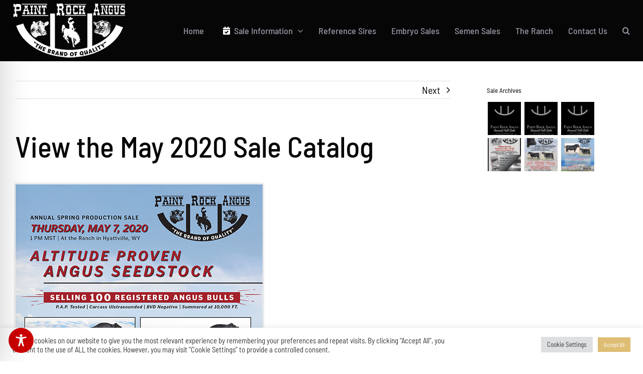

--- FILE ---
content_type: text/css
request_url: https://www.paintrockangus.com/wp-content/cache/wpfc-minified/1010z2kk/9teve.css
body_size: 13991
content:
@charset 'UTF-8';
.wpmf-avada-icon {
vertical-align: middle;
}
.wpmf-avada-icon:before {
content: '';
display: block;
background-repeat: no-repeat;
background-position: center;
margin: 0 auto;
}
.wpmf-avada-singlefile-icon:before {
background-image: url(//www.paintrockangus.com/wp-content/plugins/wp-media-folder/assets/images/file_design_backend-avada.svg);
width: 1em;
height: 1em;
background-size: 1em;
}
.wpmf-avada-pdf-embed-icon:before {
background-image: url(//www.paintrockangus.com/wp-content/plugins/wp-media-folder/assets/images/pdf_embed_backend-avada.svg);
width: 1em;
height: 1em;
background-size: 1em;
}
.wpmf-avada-gallery-icon:before {
background-image: url(//www.paintrockangus.com/wp-content/plugins/wp-media-folder/assets/images/gallery_backend-avada.svg);
width: 1em;
height: 1em;
background-size: 1em;
}
.wpmf-avada-gallery-addon-icon:before {
background-image: url(//www.paintrockangus.com/wp-content/plugins/wp-media-folder/assets/images/gallery_addon_backend-avada.svg);
width: 1em;
height: 1em;
background-size: 1em;
}
.fusion-builder-live .wpmf-avada-singlefile-icon:before {
background-image: url(//www.paintrockangus.com/wp-content/plugins/wp-media-folder/assets/images/file_design-avada.svg);
width: 30px;
height: 30px;
background-size: 30px;
}
.fusion-builder-live .wpmf-avada-pdf-embed-icon:before {
background-image: url(//www.paintrockangus.com/wp-content/plugins/wp-media-folder/assets/images/pdf_embed-avada.svg);
width: 30px;
height: 30px;
background-size: 30px;
}
.fusion-builder-live .wpmf-avada-gallery-icon:before {
background-image: url(//www.paintrockangus.com/wp-content/plugins/wp-media-folder/assets/images/gallery-avada.svg);
width: 30px;
height: 30px;
background-size: 30px;
}
.fusion-builder-live .wpmf-avada-gallery-addon-icon:before {
background-image: url(//www.paintrockangus.com/wp-content/plugins/wp-media-folder/assets/images/gallery_addon-avada.svg);
width: 30px;
height: 30px;
background-size: 30px;
}
.fusion-builder-live .wpmf_avada_single_file:hover .wpmf-avada-singlefile-icon:before {
background-image: url(//www.paintrockangus.com/wp-content/plugins/wp-media-folder/assets/images/file_design_hover-avada.svg);
}
.fusion-builder-live .wpmf_avada_pdf_embed:hover .wpmf-avada-pdf-embed-icon:before {
background-image: url(//www.paintrockangus.com/wp-content/plugins/wp-media-folder/assets/images/pdf_embed_hover-avada.svg);
}
.fusion-builder-live .wpmf_fusion_gallery:hover .wpmf-avada-gallery-icon:before {
background-image: url(//www.paintrockangus.com/wp-content/plugins/wp-media-folder/assets/images/gallery_hover-avada.svg);
}
.fusion-builder-live .wpmf_fusion_gallery_addon:hover .wpmf-avada-gallery-addon-icon:before {
background-image: url(//www.paintrockangus.com/wp-content/plugins/wp-media-folder/assets/images/gallery_addon_hover-avada.svg);
}
.wpmf-avada-container {
position: relative;
text-align: center;
}
.wpmf-avada-container .avada-pdf-embed-placeholder {
background: url(//www.paintrockangus.com/wp-content/plugins/wp-media-folder/assets/images/pdf_embed_place_holder.svg) no-repeat scroll center center #fafafa;
height: 200px;
border-radius: 2px;
width: 100%;
background-size: auto 60%;
}
.wpmf-avada-container .avada-file-design-placeholder {
background: url(//www.paintrockangus.com/wp-content/plugins/wp-media-folder/assets/images/file_design_place_holder.svg) no-repeat scroll center center #fafafa;
height: 200px;
border-radius: 2px;
width: 100%;
background-size: auto 60%;
}
.wpmf-avada-container .avada-gallery-placeholder {
background: url(//www.paintrockangus.com/wp-content/plugins/wp-media-folder/assets/images/gallery_place_holder.svg) no-repeat scroll center center #fafafa;
height: 200px;
border-radius: 2px;
width: 100%;
background-size: auto 60%;
}
.wpmf-avada-container .avada-gallery-addon-placeholder {
background: url(//www.paintrockangus.com/wp-content/plugins/wp-media-folder/assets/images/gallery_addon_place_holder.svg) no-repeat scroll center center #fafafa;
height: 200px;
border-radius: 2px;
width: 100%;
background-size: auto 60%;
}
.wpmf-avada-container .wpmf-avada-message {
font-size: 13px;
text-align: center;
display: block;
position: absolute;
bottom: 10px;
width: 100%;
left: 0;
color: #222;
}
.wpmf_avada_select_pdf,
.wpmf_avada_select_file,
.wpmf_avada_select_images {
display: inline-flex !important;
align-items: center !important;
padding: 0 30px !important;
height: 40px !important;
width: auto !important;
background: #fff !important;
border: 1px solid #e0e3e7 !important;
border-radius: 4px !important;
box-shadow: none;
font-family: "Noto Sans",Roboto,"Open Sans",-apple-system,BlinkMacSystemFont,"Segoe UI",Oxygen-Sans,Ubuntu,Cantarell,"Helvetica Neue",sans-serif!important;
font-size: 14px !important;
font-weight: 700 !important;
color: #222 !important;
text-decoration: none !important;
transition: color .1s ease !important;
outline: 0 !important;
}
.wpmf_avada_select_pdf:hover,
.wpmf_avada_select_file:hover,
.wpmf_avada_select_images:hover {
color: #198fd9 !important;
}
.wpmf-fusion-images {
margin-top: 15px;
position: relative;
display: flex;
flex-wrap: wrap;
}
.wpmf-fusion-images.wpmf-fusion-loading:before {
content: '';
background-color: rgba(255,255,255,0.5);
position: absolute;
width: 100%;
height: 100%;
z-index: 999;
}
.wpmf-fusion-image-child {
position: relative;
cursor: pointer;
width: calc(25% - 15px);
padding: 0;
display: flex;
flex-direction: column;
justify-content: center;
max-height: 150px;
overflow: hidden;
list-style: none;
text-align: center;
-webkit-user-select: none;
-moz-user-select: none;
-ms-user-select: none;
user-select: none;
box-sizing: border-box;
height: min-content;
margin-right: 15px;
margin-bottom: 15px;
}
.fusion-builder-live .wpmf-fusion-image-child {
width: calc(25% - 10px);
margin-right: 10px;
margin-bottom: 10px;
}
.wpmf-image-preview {
position: relative;
display: flex;
align-items: flex-end;
justify-content: flex-start;
height: 100%;
box-sizing: border-box;
cursor: pointer;
}
.wpmf-image-preview:before {
content: "";
display: block;
padding-top: 100%;
}
.wpmf-image-preview .square_thumbnail {
overflow: hidden;
position: absolute;
top: 0;
right: 0;
bottom: 0;
left: 0;
opacity: 1;
transition: opacity .1s;
}
.wpmf-image-preview .square_thumbnail:after {
content: "";
display: block;
position: absolute;
top: 0;
left: 0;
right: 0;
bottom: 0;
box-shadow: inset 0 0 0 1px rgba(0,0,0,.1);
overflow: hidden;
}
.wpmf-fusion-image-child:hover .wpmf-image-preview .square_thumbnail:after {
background-color: rgba(0,0,0,0.2);
}
.wpmf-image-preview .square_thumbnail .img_centered {
position: absolute;
top: 0;
left: 0;
width: 100%;
height: 100%;
transform: translate(50%,50%);
}
.wpmf-image-preview .square_thumbnail .img_centered img {
transform: translate(-50%,-50%);
position: absolute;
top: 0;
left: 0;
max-height: 100%;
max-width: none;
width: 100%;
height: 100%;
object-fit: cover;
}
button.fusiona-remove-image.fusion-wpmf-gallery-remove-image {
font-size: 14px;
border: none;
width: auto;
height: auto;
margin: 0;
margin-left: auto;
padding: 0;
cursor: pointer;
outline: none;
background: none;
position: absolute;
right: 5px;
top: 5px;
z-index: 999;
color: #fff;
}
.fusion-builder-live button.fusiona-remove-image.fusion-wpmf-gallery-remove-image {
right: 5px;
top: 5px;
}
.fusion-wpmf-gallery-remove-image:before {
content: "\f014";
font-size: 24px;
display: block;
}
.fusion-builder-live .fusion-wpmf-gallery-remove-image:before {
font-size: 18px;
transform: none;
z-index: 99;
}
.wpmf_fusion_gallery li[data-option-id="items"] {
display: none;
}
.fusion-builder-live .gallery-masonry .wpmf-gallery-item {
margin: 0 !important;
}
.fusion-builder-live .wpmf-gallerys:not([data-layout="horizontal"]) .gallery-masonry.gallery-columns-1 .wpmf-gallery-item {
width: 100% !important;
}
.fusion-builder-live .wpmf-gallerys:not([data-layout="horizontal"]) .gallery-masonry.gallery-columns-2 .wpmf-gallery-item {
width: 50% !important;
}
.fusion-builder-live .wpmf-gallerys:not([data-layout="horizontal"]) .gallery-masonry.gallery-columns-3 .wpmf-gallery-item {
width: calc(100%/3) !important;
}
.fusion-builder-live .wpmf-gallerys:not([data-layout="horizontal"]) .gallery-masonry.gallery-columns-4 .wpmf-gallery-item {
width: 25% !important;
}
.fusion-builder-live .wpmf-gallerys:not([data-layout="horizontal"]) .gallery-masonry.gallery-columns-5 .wpmf-gallery-item {
width: 20% !important;
}
.fusion-builder-live .wpmf-gallerys:not([data-layout="horizontal"]) .gallery-masonry.gallery-columns-6 .wpmf-gallery-item {
width: calc(100%/6) !important;
}
.fusion-builder-live .wpmf-gallerys:not([data-layout="horizontal"]) .gallery-masonry.gallery-columns-7 .wpmf-gallery-item {
width: calc(100%/7) !important;
}
.fusion-builder-live .wpmf-gallerys:not([data-layout="horizontal"]) .gallery-masonry.gallery-columns-8 .wpmf-gallery-item {
width: 12.5% !important;
}
.fusion-builder-live .gallery-masonry.wpmf-gutterwidth-5 .wpmf-gallery-item {
padding: 2.5px;
}
.fusion-builder-live .gallery-masonry.wpmf-gutterwidth-10 .wpmf-gallery-item {
padding: 5px;
}
.fusion-builder-live .gallery-masonry.wpmf-gutterwidth-15 .wpmf-gallery-item {
padding: 7.5px;
}
.fusion-builder-live .gallery-masonry.wpmf-gutterwidth-20 .wpmf-gallery-item {
padding: 10px;
}
.fusion-builder-live .gallery-masonry.wpmf-gutterwidth-25 .wpmf-gallery-item {
padding: 12.5px;
}
.fusion-builder-live .gallery-masonry.wpmf-gutterwidth-30 .wpmf-gallery-item {
padding: 15px;
}
.fusion-builder-live .gallery-masonry.wpmf-gutterwidth-35 .wpmf-gallery-item {
padding: 17.5px;
}
.fusion-builder-live .gallery-masonry.wpmf-gutterwidth-40 .wpmf-gallery-item {
padding: 20px;
}
.fusion-builder-live .gallery-masonry.wpmf-gutterwidth-45 .wpmf-gallery-item {
padding: 22.5px;
}
.fusion-builder-live .gallery-masonry.wpmf-gutterwidth-50 .wpmf-gallery-item {
padding: 25px;
}.wpmf_pdf_embed {
margin-bottom: 0 !important;
}
div.wpmf-pdfemb-viewer {
overflow: auto;
line-height: 1;
margin: 0 auto !important;
padding: 0 !important;
border: 1px solid black !important;
position: relative;
text-align: left !important;
direction: ltr;
box-sizing: border-box;
}
div.pdfemb-inner-div {
line-height: 1;
margin: 0 auto;
padding: 0;
border: none;
position: relative;
background-color: lightGrey;
width: 100%;
display: inline-block;
max-height: 100%;
height: 100% !important; }
div.pdfemb-inner-div-wantmobile {
position: absolute;
top: 0;
left: 0;
width: 100%;
height: 100%;
z-index: 50;
background-color: lightgray;
opacity: 0.5;
}
div.pdfemb-inner-div-wantmobile-fswrap {
position: absolute;
top: 0;
left: 0;
width: 100%;
height: 100%;
z-index: 100;
}
.pdfemb-wantmobile{
display: none !important;
}
div.pdfemb-wantmobile-fsarea {
position: relative;
width: 80%;
margin: 40% auto 0 auto;
padding: 10px;
text-align: center;
opacity: 1;
cursor: pointer;
-webkit-border-radius: 20px;
-moz-border-radius: 20px;
border-radius: 20px;
border: 4px solid #363600;
background-color: #C5BDCF;
-webkit-box-shadow: #B3B3B3 8px 8px 8px;
-moz-box-shadow: #B3B3B3 8px 8px 8px;
box-shadow: #B3B3B3 8px 8px 8px;
color: black;
font-family: sans-serif;
letter-spacing: 2px;
font-size: 16px;
}
.grab-to-pan-grab {
cursor: move !important;
cursor: -webkit-grab !important;
cursor: -moz-grab !important;
cursor: grab !important;
}
.grab-to-pan-grab *:not(input):not(textarea):not(button):not(select):not(:link) {
cursor: inherit !important;
}
.grab-to-pan-grab:active,
.grab-to-pan-grabbing {
cursor: move !important;
cursor: -webkit-grabbing !important;
cursor: -moz-grabbing !important;
cursor: grabbing !important;
z-index: 50000; }
div.pdfemb-loadingmsg {
text-align: center;
padding: 5px;
background-color: white;
}
div.wpmf-pdfemb-viewer canvas {
position: relative;
top: 0;
bottom: 0;
margin: 0;
padding: 0;
display: inline-block;
background-color: white;
}
div.pdfemb-toolbar {
padding: 0 !important;
margin: 0 !important;
border: none !important;
z-index: 10;
position: absolute;
display: block !important;
background-color: #515151 !important;
width: 100%;
}
div.pdfemb-toolbar-fixed {
display: block;
}
div.pdfemb-toolbar-hover {
display: none;
}
.wpmf-pdfemb-viewer .pdfemb-toolbar-top {
top: 0;
left: 0;
}
.wpmf-pdfemb-viewer .pdfemb-toolbar-bottom {
bottom: 0;
left: 0;
padding-top: 1px;
}
div.pdfemb-toolbar button, div.pdfemb-toolbar button[disabled] {
background-color: hsla(0, 0%, 0%, .12);
background-image: linear-gradient(hsla(0, 0%, 100%, .05), hsla(0, 0%, 100%, 0));
background-clip: padding-box;
border: 1px solid hsla(0, 0%, 0%, .35);
border-color: hsla(0, 0%, 0%, .32) hsla(0, 0%, 0%, .38) hsla(0, 0%, 0%, .42);
box-shadow: 0 1px 0 hsla(0, 0%, 100%, .05) inset,
0 0 1px hsla(0, 0%, 100%, .15) inset,
0 1px 0 hsla(0, 0%, 100%, .05);
-webkit-transition-property: background-color, border-color, box-shadow;
-webkit-transition-duration: 150ms;
-webkit-transition-timing-function: ease;
transition-property: background-color, border-color, box-shadow;
transition-duration: 150ms;
transition-timing-function: ease;
min-width: 16px;
padding: 2px 6px 0;
width: auto;
border-radius: 2px;
color: hsla(0, 0%, 100%, .8);
font-size: 12px;
line-height: 14px;
-webkit-user-select: none;
-moz-user-select: none;
-ms-user-select: none;
cursor: default;
margin: 4px 2px 4px 0;
float: left;
}
div.pdfemb-toolbar button:hover {
background-color: hsla(0, 0%, 0%, .2);
box-shadow: 0 1px 0 hsla(0, 0%, 100%, .05) inset,
0 0 1px hsla(0, 0%, 100%, .15) inset,
0 0 1px hsla(0, 0%, 0%, .05);
}
div.pdfemb-toolbar button:first-child {
margin-left: 4px;
}
div.pdfemb-toolbar button.pdfemb-toggled {
background-color: hsla(0, 0%, 0%, .3);
background-image: linear-gradient(hsla(0, 0%, 100%, .05), hsla(0, 0%, 100%, 0));
border-color: hsla(0, 0%, 0%, .4) hsla(0, 0%, 0%, .45) hsla(0, 0%, 0%, .5);
box-shadow: 0 1px 1px hsla(0, 0%, 0%, .1) inset,
0 0 1px hsla(0, 0%, 0%, .2) inset,
0 1px 0 hsla(0, 0%, 100%, .05);
-webkit-transition-property: background-color, border-color, box-shadow;
-webkit-transition-duration: 10ms;
-webkit-transition-timing-function: linear;
transition-property: background-color, border-color, box-shadow;
transition-duration: 10ms;
transition-timing-function: linear;
}
div.pdfemb-toolbar button.pdfemb-toggled:hover {
background-color: hsla(0, 0%, 0%, .4);
border-color: hsla(0, 0%, 0%, .4) hsla(0, 0%, 0%, .5) hsla(0, 0%, 0%, .55);
box-shadow: 0 1px 1px hsla(0, 0%, 0%, .2) inset,
0 0 1px hsla(0, 0%, 0%, .3) inset,
0 1px 0 hsla(0, 0%, 100%, .05);
}
div.pdfemb-toolbar button.pdfemb-prev::before {
content: url(//www.paintrockangus.com/wp-content/plugins/wp-media-folder/assets/images/pdf-embed/toolbarButton-pageUp.png);
}
div.pdfemb-toolbar button.pdfemb-next::before {
content: url(//www.paintrockangus.com/wp-content/plugins/wp-media-folder/assets/images/pdf-embed/toolbarButton-pageDown.png);
}
div.pdfemb-toolbar button.pdfemb-zoomout::before {
content: url(//www.paintrockangus.com/wp-content/plugins/wp-media-folder/assets/images/pdf-embed/toolbarButton-zoomOut.png);
}
div.pdfemb-toolbar button.pdfemb-zoomin::before {
content: url(//www.paintrockangus.com/wp-content/plugins/wp-media-folder/assets/images/pdf-embed/toolbarButton-zoomIn.png);
}
div.pdfemb-toolbar button.pdfemb-fs::before {
content: url(//www.paintrockangus.com/wp-content/plugins/wp-media-folder/assets/images/pdf-embed/toolbarButton-presentationMode.png);
}
div.pdfemb-toolbar button.pdfemb-download::before {
content: url(//www.paintrockangus.com/wp-content/plugins/wp-media-folder/assets/images/pdf-embed/toolbarButton-download.png);
}
div.pdfemb-toolbar button.pdfemb-btndisabled {
color: lightGray;
}
div.pdfemb-toolbar div {
margin: 6px 15px 6px 2px !important;
font-family: sans-serif;
padding: 2px !important;
text-align: center !important;
letter-spacing: normal !important;
word-spacing: normal;
font-size: 12px;
line-height: 14px;
text-transform: none;
text-indent: 0;
text-shadow: none !important;
font-weight: normal;
display: inline;
color: #fff !important;
float: left;
}
.pdfemb-toolbar .pdfemb-page-area {
display: inline !important;
}
div.pdfemb-toolbar div.pdfemb-poweredby {
float: right;
}
div.pdfemb-toolbar div.pdfemb-poweredby a {
color: lightgray;
text-decoration: none;
border-bottom: 1px solid #333;
}
div.pdfemb-toolbar div.pdfemb-poweredby a:hover {
border-bottom: none;
}
div.pdfemb-errormsg {
padding: 5px;
text-align: center;
vertical-align: middle;
background-color: #faa;
}
.pdfemb-fsp-wrapper {
background: white;
position: fixed;
top: 0;
left: 0;
right: 0;
bottom: 0;
z-index: 4000;
overflow-y: auto;
overflow-x: hidden;
display: none;
}
.pdfemb-fsp-content {
overflow: hidden;
width: 100%;
height: 100%;
position: relative;
top: 0;
left: 0;
}
input.pdfemb-page-num {
display: inline;
font-family: sans-serif;
width: 30px;
height: 15px;
vertical-align: middle;
font-size: 10px;
padding: 0 2px !important;
color: black;
text-align: center;
margin: 0;
}
.pdfembAnnotationLayer {
position: static;
}
.pdfembAnnotationLayer section.linkAnnotation {
position: absolute;
padding: 0;
margin: 0;
background: none;
z-index: 5;
}
.pdfembAnnotationLayer .linkAnnotation > a {
position: absolute;
font-size: 1em;
top: 0;
left: 0;
width: 100%;
height: 100%;
}
.pdfembAnnotationLayer .linkAnnotation > a {
background: url([data-uri]) 0 0 repeat;
border: none;
opacity: 0;
}
.pdfembAnnotationLayer .linkAnnotation > a:hover {
opacity: 0.2;
background: #ff0;
box-shadow: 0px 2px 10px #ff0;
border: none;
}
.pdfembAnnotationLayer .textAnnotation img {
position: absolute;
cursor: pointer;
}
.pdfembAnnotationLayer .popupWrapper {
position: absolute;
width: 20em;
}
.pdfembAnnotationLayer .popup {
position: absolute;
z-index: 200;
max-width: 20em;
background-color: #FFFF99;
box-shadow: 0px 2px 5px #333;
border-radius: 2px;
padding: 0.6em;
margin-left: 5px;
cursor: pointer;
word-wrap: break-word;
}
.pdfembAnnotationLayer .popup h1 {
font-size: 1em;
border-bottom: 1px solid #000000;
padding-bottom: 0.2em;
}
.pdfembAnnotationLayer .popup p {
padding-top: 0.2em;
}
.pdfembAnnotationLayer .highlightAnnotation,
.pdfembAnnotationLayer .underlineAnnotation,
.pdfembAnnotationLayer .squigglyAnnotation,
.pdfembAnnotationLayer .strikeoutAnnotation {
cursor: pointer;
}
.pdfembTextLayer {
position: absolute;
left: 0;
top: 0;
right: 0;
bottom: 0;
overflow: hidden;
opacity: 0.2;
line-height: 1.0;
background: none;
}
.pdfembTextLayer > div {
cursor: text !important;
color: transparent;
position: absolute;
padding: 0;
margin: 0;
background: none;
top: 0;
left: 0;
-webkit-transform-origin: 0% 0%;
-moz-transform-origin: 0% 0%;
-o-transform-origin: 0% 0%;
-ms-transform-origin: 0% 0%;
transform-origin: 0% 0%;
}
.pdfemb-pagescontainer {
overflow: hidden;
display: block;
position: relative;
background-color: lightGrey;
} @media screen and (min-color-index: 0)
and(-webkit-min-device-pixel-ratio: 0) {
@media {
.pdfemb-pagescontainer {
margin-left: 1px;
}
}
}.slick-slider
{
position: relative;
display: block;
box-sizing: border-box;
-webkit-user-select: none;
-moz-user-select: none;
-ms-user-select: none;
user-select: none;
-webkit-touch-callout: none;
-khtml-user-select: none;
-ms-touch-action: pan-y;
touch-action: pan-y;
-webkit-tap-highlight-color: transparent;
}
.slick-list
{
position: relative;
display: block;
overflow: hidden;
margin: 0;
padding: 0;
}
.slick-list:focus
{
outline: none;
}
.slick-list.dragging
{
cursor: pointer;
cursor: hand;
}
.slick-slider .slick-track,
.slick-slider .slick-list
{
-webkit-transform: translate3d(0, 0, 0);
-moz-transform: translate3d(0, 0, 0);
-ms-transform: translate3d(0, 0, 0);
-o-transform: translate3d(0, 0, 0);
transform: translate3d(0, 0, 0);
}
.slick-track
{
position: relative;
top: 0;
left: 0;
display: block;
margin-left: auto;
margin-right: auto;
}
.slick-track:before,
.slick-track:after
{
display: table;
content: '';
}
.slick-track:after
{
clear: both;
}
.slick-loading .slick-track
{
visibility: hidden;
}
.slick-slide
{
display: none;
float: left;
height: 100%;
min-height: 1px;
}
[dir='rtl'] .slick-slide
{
float: right;
}
.slick-slide img
{
display: block;
}
.slick-slide.slick-loading img
{
display: none;
}
.slick-slide.dragging img
{
pointer-events: none;
}
.slick-initialized .slick-slide
{
display: block;
}
.slick-loading .slick-slide
{
visibility: hidden;
}
.slick-vertical .slick-slide
{
display: block;
height: auto;
border: 1px solid transparent;
}
.slick-arrow.slick-hidden {
display: none;
}
 .slick-loading .slick-list
{
background: #fff url(https://www.paintrockangus.com/wp-content/plugins/wp-media-folder/assets/js/slick/ajax-loader.gif) center center no-repeat;
} @font-face
{
font-family: 'slick';
font-weight: normal;
font-style: normal;
src: url(https://www.paintrockangus.com/wp-content/plugins/wp-media-folder/assets/js/slick/fonts/slick.eot);
src: url(https://www.paintrockangus.com/wp-content/plugins/wp-media-folder/assets/js/slick/fonts/slick.eot?#iefix) format('embedded-opentype'), url(https://www.paintrockangus.com/wp-content/plugins/wp-media-folder/assets/js/slick/fonts/slick.woff) format('woff'), url(https://www.paintrockangus.com/wp-content/plugins/wp-media-folder/assets/js/slick/fonts/slick.ttf) format('truetype'), url(https://www.paintrockangus.com/wp-content/plugins/wp-media-folder/assets/js/slick/fonts/slick.svg#slick) format('svg');
} .slick-prev,
.slick-next
{
font-size: 0;
line-height: 0;
position: absolute;
top: 50%;
display: block;
width: 20px;
height: 20px;
padding: 0;
-webkit-transform: translate(0, -50%);
-ms-transform: translate(0, -50%);
transform: translate(0, -50%);
cursor: pointer;
color: transparent;
border: none;
outline: none;
background: transparent;
}
.slick-prev:hover,
.slick-prev:focus,
.slick-next:hover,
.slick-next:focus
{
color: transparent;
outline: none;
background: transparent;
}
.slick-prev:hover:before,
.slick-prev:focus:before,
.slick-next:hover:before,
.slick-next:focus:before
{
opacity: 1;
}
.slick-prev.slick-disabled:before,
.slick-next.slick-disabled:before
{
opacity: .25;
}
.slick-prev:before,
.slick-next:before
{
font-family: 'slick';
font-size: 20px;
line-height: 1;
opacity: .75;
color: white;
-webkit-font-smoothing: antialiased;
-moz-osx-font-smoothing: grayscale;
}
.slick-prev
{
left: -25px;
}
[dir='rtl'] .slick-prev
{
right: -25px;
left: auto;
}
.slick-prev:before
{
content: '←';
}
[dir='rtl'] .slick-prev:before
{
content: '→';
}
.slick-next
{
right: -25px;
}
[dir='rtl'] .slick-next
{
right: auto;
left: -25px;
}
.slick-next:before
{
content: '→';
}
[dir='rtl'] .slick-next:before
{
content: '←';
} .slick-dotted.slick-slider
{
margin-bottom: 20px;
}
.slick-dots
{
position: absolute;
bottom: -25px;
display: block;
width: 100%;
padding: 0;
margin: 0;
list-style: none;
text-align: center;
}
.slick-dots li
{
position: relative;
display: inline-block;
width: 20px;
height: 20px;
margin: 0 5px;
padding: 0;
cursor: pointer;
}
.slick-dots li button
{
font-size: 0;
line-height: 0;
display: block;
width: 20px;
height: 20px;
padding: 5px;
cursor: pointer;
color: transparent;
border: 0;
outline: none;
background: transparent;
}
.slick-dots li button:hover,
.slick-dots li button:focus
{
outline: none;
}
.slick-dots li button:hover:before,
.slick-dots li button:focus:before
{
opacity: 1;
}
.slick-dots li button:before
{
font-family: 'slick';
font-size: 6px;
line-height: 20px;
position: absolute;
top: 0;
left: 0;
width: 20px;
height: 20px;
content: '•';
text-align: center;
opacity: .25;
color: black;
-webkit-font-smoothing: antialiased;
-moz-osx-font-smoothing: grayscale;
}
.slick-dots li.slick-active button:before
{
opacity: .75;
color: black;
}.wpmf-gallery-clear:before,
.wpmf-gallery-clear:after {
content: '';
display: table;
}
.wpmf-gallery-clear:after {
clear: both;
} .wpmf-gallerys {
margin: 5px 0;
}
.wpmf-gallerys .wpmf-gallery {
width: 100%;
margin: 0 auto;
}
.wpmf-gallerys .wpmf-gallery-bottomspace-default {
margin-bottom: 20px;
}
.wpmf-gallerys .wpmf-gallery-bottomspace-ten {
margin-bottom: 10px;
}
.wpmf-gallerys .wpmf-gallery-bottomspace-five {
margin-bottom: 5px;
}
.wpmf-gallerys .wpmf-gallery-bottomspace-none {
margin-bottom: 0;
}
.wpmf-gallerys .gallery-center {
margin-left: auto;
margin-right: auto;
}
.wpmf_remote_video_fe {
position: absolute;
top: 20px;
left: 20px;
z-index: 889;
color:#fff;
}
.gallery-masonry {
position: relative;
min-height: 500px;
width: 100% !important;
}
.gallery-masonry .wpmf-gallery-item {
opacity: 0;
position: absolute;
}
.wpmf-gallery-icon {
position: relative;
}
.gallery-link-post .wpmf-gallery-icon,
.gallery-link-file .wpmf-gallery-icon {
cursor: pointer;
}
.wpmf-gallery-icon .wpmf_gallery_download_icon {
display: flex;
align-items: center;
justify-content: center;
position: absolute;
right: 10px;
top: 10px;
z-index: 999;
width: auto !important;
visibility: hidden;
outline: 0 !important;
}
.wpmf-gallery-icon:hover .wpmf_gallery_download_icon {
visibility: visible;
}
.wpmf-gallery-icon .wpmf_gallery_download_icon span {
color: #fff;
font-size: 24px;
}
.gallery-masonry .wpmf-gallery-item.masonry-brick,
.gallery-masonry .wpmf-gallery-item.wpmf-gallery-item-show,
.wpmf-gallery-divi-wrap .gallery-masonry .wpmf-gallery-item {
opacity: 1;
position: absolute;
}
.gallery-masonry .fusion-builder-live-child-element .wpmf-gallery-item {
opacity: 1;
width: 100%;
position: absolute;
}
.gallery-masonry .fusion-builder-live-child-element.masonry-brick {
opacity: 1;
position: absolute;
}
.gallery-masonry .wpmf_loader_gallery {
position: absolute;
left: calc(50% - 65px);
top: calc(50% - 65px);
}
.wpmf-gallery-item a {
text-decoration: none !important;
}
.wpmf-gallerys .wpmf-gallery .wpmf-gallery-icon a {
display: block;
outline: 0 !important;
}
.wpmf-gallerys .wpmf-gallery .wpmf-gallery-icon a img {
width: 100%;
height: auto;
vertical-align: middle;
}
.wpmf_gallery_default .wpmf-gallery-icon a:not(.wpmfglr_social a, .wpmf_gallery_download_icon, .portfolio_lightbox) {
width: 100% !important;
}
.wpmf_gallery_default .wpmf-gallery-icon a img {
width: 100%;
}
.wpmf-gallerys .gallery.gallery-with-border .wpmf-gallery-icon a {
border: 1px solid #eeeeee;
} .wpmf-gallerys .wpmf-gallery-item .gallery-block {
position: relative;
}
.gallery-block {
margin-top: 5px;
margin-right: 5px;
display: none
} .mfp-close:hover,
.mfp-close:active,
.mfp-close:focus,
.mfp-arrow:hover,
.mfp-arrow:active,
.mfp-arrow:focus {
background-color: transparent;
}
.mfp-bottom-bar *,
.mfp-bottom-bar p {
margin-bottom: 0;
}
.mfp-arrow:hover,
.mfp-arrow:active,
.mfp-arrow:focus {
top: 50%;
}
body .mfp-arrow:active {
margin-top: -55px;
}
.wpmfslick.wpmf-gg-one-columns {
width: calc(100% - 40px);
margin: 0 auto;
}
.wpmfslick .wpmf-gallery-item {
position: relative;
margin: 0 !important;
opacity: 0;
box-sizing: border-box;
}
.wpmfslick.wpmf-gutter-5 .wpmf-gallery-item {
padding: 2.5px;
}
.wpmfslick.wpmf-gutter-10 .wpmf-gallery-item {
padding: 5px;
}
.wpmfslick.wpmf-gutter-15 .wpmf-gallery-item {
padding: 7.5px;
}
.wpmfslick.wpmf-gutter-20 .wpmf-gallery-item {
padding: 10px;
}
.wpmfslick.wpmf-gutter-25 .wpmf-gallery-item {
padding: 12.5px;
}
.wpmfslick.wpmf-gutter-30 .wpmf-gallery-item {
padding: 15px;
}
.wpmfslick.wpmf-gutter-35 .wpmf-gallery-item {
padding: 17.5px;
}
.wpmfslick.wpmf-gutter-40 .wpmf-gallery-item {
padding: 20px;
}
.wpmfslick.wpmf-gutter-45 .wpmf-gallery-item {
padding: 22.5px;
}
.wpmfslick.wpmf-gutter-50 .wpmf-gallery-item {
padding: 25px;
}
.wpmfslick.slick-initialized .wpmf-gallery-item {
opacity: 1 !important;
}
.wpmfslick .slick-prev, .wpmfslick .slick-next {
width: 26px;
height: 26px;
color: transparent !important;
}
.wpmfslick.wpmf-gg-one-columns .slick-next {
right: 15px;
z-index: 9;
}
.wpmfslick.wpmf-gg-one-columns .slick-prev {
left: 15px;
z-index: 9;
}
.wpmfslick .slick-prev:before, .wpmfslick .slick-next:before {
font-size: 26px !important;
color: #bbb !important;
}
.wpmfslick .wpmf-gallery-item .wpmf-gallery-icon {
position: relative;
overflow: hidden;
}
.wpmfslick.wpmf-slick-crop-1 .wpmf-gallery-item .wpmf-gallery-icon:before {
padding-top: 100%;
content: "";
display: block;
}
.wpmfslick.wpmf-slick-crop-1 .wpmf-gallery-item .wpmf-gallery-icon:after {
content: '' !important;
position: absolute !important;
bottom: 0 !important;
left: 0 !important;
width: 160% !important;
height: 100% !important;
transform: scale3d(1.9, 1.4, 1) rotate3d(0, 0, 1,
45deg
) translate3d(0, -120%, 0) !important;
-webkit-transform: scale3d(1.9, 1.4, 1) rotate3d(0, 0, 1,
45deg
) translate3d(0, -120%, 0) !important;
-webkit-transition: transform 0.7s ease 0s !important;
transition: transform 0.7s ease 0s !important;
z-index: 1 !important;
}
.wpmfslick.wpmf-slick-crop-1 .square_thumbnail {
overflow: hidden;
position: absolute;
top: 0;
right: 0;
bottom: 0;
left: 0;
opacity: 1;
transition: opacity .1s;
}
.wpmfslick.wpmf-slick-crop-1 .square_thumbnail:after {
content: "";
display: block;
position: absolute;
top: 0;
left: 0;
right: 0;
bottom: 0;
overflow: hidden;
}
.wpmfslick.wpmf-slick-crop-1 .square_thumbnail .img_centered {
position: absolute;
top: 0;
left: 0;
width: 100%;
height: 100%;
transform: translate(50%, 50%);
}
.wpmfslick.wpmf-slick-crop-1 .square_thumbnail .img_centered img {
transform: translate(-50%, -50%) !important;
position: absolute;
top: 0;
left: 0;
max-height: 100%;
max-width: 100% !important;
width: 100% !important;
height: 100% !important;
object-fit: cover;
padding: 0 !important;
transition: ease all 500ms !important;
}
.wpmfslick.wpmf-slick-crop-0 .wpmf-gallery-icon img:not(.glrsocial_image) {
width: auto !important;
}
.wpmf-slick-text {
color: #ffffff;
position: absolute;
bottom: 0;
left: 0;
right: 0;
box-sizing: border-box;
display: block;
clear: left;
opacity: 0;
width: 90%;
margin: 0 auto;
border-bottom: #eee 1px solid;
z-index: 999;
text-overflow: ellipsis;
overflow: hidden;
}
.wpmf-slick-text span {
color: #ffffff;
bottom: 5px;
font-size: 11px;
transition: all 0.15s linear;
padding-bottom: 7px;
text-overflow: ellipsis;
overflow: hidden;
white-space: nowrap;
max-width: 100%;
text-align: center;
}
.wpmfslick .wpmf-gallery-item:hover .wpmf-slick-text {
opacity: 1;
bottom: 15px;
transition-duration: 0.3s;
}
.wpmf-gallery-icon a {
border: none !important;
}
.gallery-caption .title {
color: #393939;
font-family: Raleway;
font-size: 16px;
font-weight: 700;
letter-spacing: 2px;
text-transform: uppercase;
}
.gallery-caption .excerpt {
color: #9a9a9a;
font-family: Raleway;
font-size: 12px;
font-style: normal;
font-weight: 500;
letter-spacing: 1px;
text-transform: uppercase;
}
.gallery-masonry .wpmf-gallery-icon {
width: 100%;
position: relative;
margin: 0 auto;
}
.gallery-masonry .wpmf-gallery-icon img.attachment-medium {
width: 100%;
}
.gallery-caption p {
text-align: center !important;
}
.owl-wrapper .wpmf-gallery-icon img {
width: 98%;
}
.owl-wrapper .wp-caption-text.gallery-caption {
width: 98%;
}
.wp-caption-text.gallery-caption {
bottom: 0;
text-align: center !important;
}
.gallery-portfolio .wp-caption-text.gallery-caption {
position: relative !important;
}
.flex-direction-nav.wpmf-direction-nav li {
position: unset !important;
}
.wpmf-direction-nav a {
position: absolute !important;
}
.wpmf_overlay {
position: absolute !important;
width: 100%;
height: 100%;
left: 0;
top: 0;
opacity: 0;
z-index: 1;
background: rgba(10, 6, 6, 0.4);
}
.hover_false .wpmf_overlay {
opacity: 0 !important;
}
.portfolio_lightbox {
position: absolute;
top: 50%;
left: 50%;
margin-top: -18px;
margin-left: -18px;
opacity: 0;
width: 36px;
height: 36px;
text-align: center;
vertical-align: middle;
font-size: 24px;
line-height: 34px;
color: #393939 !important;
background-color: #fff;
border: 1px solid transparent;
border-radius: 2em;
z-index: 999;
transition: opacity .3s ease-in-out, color .3s ease-in-out, background-color .3s ease-in-out, border-color .3s ease-in-out;
}
.portfolio_lightbox.hide_icon {
display: none;
}
.gallery-masonry .wpmf-gallery-icon:hover .wpmf_overlay,
.gallery-portfolio .wpmf-gallery-icon:hover .portfolio_lightbox {
opacity: 1;
}
.portfolio_lightbox:hover {
background: #7c7c7c;
color: #fff !important;
}
.wpmf-gallery-caption {
position: relative !important;
bottom: 0;
text-align: center !important;
margin: 0 auto;
padding: 10px;
}
.wpmf-gallery-caption .title {
color: #393939;
font-family: Raleway;
font-size: 13px !important;
font-weight: 700;
letter-spacing: 2px;
display: inline-block;
width: 100%;
}
.wpmf-gallery-caption .excerpt {
color: #9a9a9a;
font-family: Raleway;
font-size: 12px !important;
font-style: normal;
font-weight: 500;
letter-spacing: 1px;
display: inline-block;
width: 100%;
}
.gallery-portfolio .wpmf-gallery-item {
min-height: 200px;
}
.gallery_default {
width: 100%;
height: auto !important;
display: flex;
flex-wrap: wrap;
}
.gallery_default .wpmf-gallery-item {
display: inline-block;
text-align: center;
vertical-align: top;
padding: 7.5px !important;
margin: 0 !important;
position: relative !important;
left: auto !important;
top: auto !important;
}
.wpmf-gallerys .wpmf-gallery-icon img {
margin: 0 auto;
padding: 0 !important;
}
.mfp-title {
display: block !important;
}
.wpmf-front-box {
color: #ffffff;
position: absolute;
bottom: 0;
left: 0;
box-sizing: border-box;
display: block;
clear: left;
width: 100%;
margin: 0 auto;
border-bottom: #eee 1px solid;
z-index: 999;
padding: 5px 10px;
height: max-content;
top: auto !important;
}
.wpmf-gallery-item .wpmf-gallery-icon a {
box-shadow: none !important;
}
.gallery_default figure {
box-sizing: border-box;
}
.wpmf-control-nav {
margin: 0 !important;
top: calc(100% + 10px);
}
.mfp-gallery {
z-index: 99999999 !important;
}
.gallery_default.gallery-columns-1 .wpmf-gallery-item {
width: 100%;
}
.gallery_default.gallery-columns-2 .wpmf-gallery-item {
width: 50% !important;
}
.gallery_default.gallery-columns-3 .wpmf-gallery-item {
width: calc(100% / 3) !important;
}
.gallery_default.gallery-columns-4 .wpmf-gallery-item {
width: 25% !important;
}
.gallery_default.gallery-columns-5 .wpmf-gallery-item {
width: 20% !important;
}
.gallery_default.gallery-columns-6 .wpmf-gallery-item {
width: calc(100% / 6) !important;
}
.gallery_default.gallery-columns-7 .wpmf-gallery-item {
width: calc(100% / 7) !important;
}
.gallery_default.gallery-columns-8 .wpmf-gallery-item {
width: 12.5% !important;
}
.gallery_default.gallery-columns-2 .wpmf-gallery-item:nth-of-type(2n) {
margin-right: 0 !important;
}
.gallery_default.gallery-columns-3 .wpmf-gallery-item:nth-of-type(3n) {
margin-right: 0 !important;
}
.gallery_default.gallery-columns-4 .wpmf-gallery-item:nth-of-type(4n) {
margin-right: 0 !important;
}
.gallery_default.gallery-columns-5 .wpmf-gallery-item:nth-of-type(5n) {
margin-right: 0 !important;
}
.gallery_default.gallery-columns-6 .wpmf-gallery-item:nth-of-type(6n) {
margin-right: 0 !important;
}
.gallery_default.gallery-columns-7 .wpmf-gallery-item:nth-of-type(7n) {
margin-right: 0 !important;
}
.gallery_default.gallery-columns-8 .wpmf-gallery-item:nth-of-type(8n) {
margin-right: 0 !important;
}
.wpmf-has-border-radius-1 .wpmf-gallery-item img,
.wpmf-has-border-radius-1.wpmfslick .wpmf-gallery-item .wpmf-gallery-icon,
.wpmf-has-border-radius-1 .wpmf-gallery-item .wpmf_overlay {
border-radius: 1px
}
.wpmf-has-border-radius-2 .wpmf-gallery-item img,
.wpmf-has-border-radius-2.wpmfslick .wpmf-gallery-item .wpmf-gallery-icon,
.wpmf-has-border-radius-2 .wpmf-gallery-item .wpmf_overlay {
border-radius: 2px
}
.wpmf-has-border-radius-3 .wpmf-gallery-item img,
.wpmf-has-border-radius-3.wpmfslick .wpmf-gallery-item .wpmf-gallery-icon,
.wpmf-has-border-radius-3 .wpmf-gallery-item .wpmf_overlay {
border-radius: 3px
}
.wpmf-has-border-radius-4 .wpmf-gallery-item img,
.wpmf-has-border-radius-4.wpmfslick .wpmf-gallery-item .wpmf-gallery-icon,
.wpmf-has-border-radius-4 .wpmf-gallery-item .wpmf_overlay {
border-radius: 4px
}
.wpmf-has-border-radius-5 .wpmf-gallery-item img,
.wpmf-has-border-radius-5.wpmfslick .wpmf-gallery-item .wpmf-gallery-icon,
.wpmf-has-border-radius-5 .wpmf-gallery-item .wpmf_overlay {
border-radius: 5px
}
.wpmf-has-border-radius-6 .wpmf-gallery-item img,
.wpmf-has-border-radius-6.wpmfslick .wpmf-gallery-item .wpmf-gallery-icon,
.wpmf-has-border-radius-6 .wpmf-gallery-item .wpmf_overlay {
border-radius: 6px
}
.wpmf-has-border-radius-7 .wpmf-gallery-item img,
.wpmf-has-border-radius-7.wpmfslick .wpmf-gallery-item .wpmf-gallery-icon,
.wpmf-has-border-radius-7 .wpmf-gallery-item .wpmf_overlay {
border-radius: 7px
}
.wpmf-has-border-radius-8 .wpmf-gallery-item img,
.wpmf-has-border-radius-8.wpmfslick .wpmf-gallery-item .wpmf-gallery-icon,
.wpmf-has-border-radius-8 .wpmf-gallery-item .wpmf_overlay {
border-radius: 8px
}
.wpmf-has-border-radius-9 .wpmf-gallery-item img,
.wpmf-has-border-radius-9.wpmfslick .wpmf-gallery-item .wpmf-gallery-icon,
.wpmf-has-border-radius-9 .wpmf-gallery-item .wpmf_overlay {
border-radius: 9px
}
.wpmf-has-border-radius-10 .wpmf-gallery-item img,
.wpmf-has-border-radius-10.wpmfslick .wpmf-gallery-item .wpmf-gallery-icon,
.wpmf-has-border-radius-10 .wpmf-gallery-item .wpmf_overlay {
border-radius: 10px
}
.wpmf-has-border-radius-11 .wpmf-gallery-item img,
.wpmf-has-border-radius-11.wpmfslick .wpmf-gallery-item .wpmf-gallery-icon,
.wpmf-has-border-radius-11 .wpmf-gallery-item .wpmf_overlay {
border-radius: 11px
}
.wpmf-has-border-radius-12 .wpmf-gallery-item img,
.wpmf-has-border-radius-12.wpmfslick .wpmf-gallery-item .wpmf-gallery-icon,
.wpmf-has-border-radius-12 .wpmf-gallery-item .wpmf_overlay {
border-radius: 12px
}
.wpmf-has-border-radius-13 .wpmf-gallery-item img,
.wpmf-has-border-radius-13.wpmfslick .wpmf-gallery-item .wpmf-gallery-icon,
.wpmf-has-border-radius-13 .wpmf-gallery-item .wpmf_overlay {
border-radius: 13px
}
.wpmf-has-border-radius-14 .wpmf-gallery-item img,
.wpmf-has-border-radius-14.wpmfslick .wpmf-gallery-item .wpmf-gallery-icon,
.wpmf-has-border-radius-14 .wpmf-gallery-item .wpmf_overlay {
border-radius: 14px
}
.wpmf-has-border-radius-15 .wpmf-gallery-item img,
.wpmf-has-border-radius-15.wpmfslick .wpmf-gallery-item .wpmf-gallery-icon,
.wpmf-has-border-radius-15 .wpmf-gallery-item .wpmf_overlay {
border-radius: 15px
}
.wpmf-has-border-radius-16 .wpmf-gallery-item img,
.wpmf-has-border-radius-16.wpmfslick .wpmf-gallery-item .wpmf-gallery-icon,
.wpmf-has-border-radius-16 .wpmf-gallery-item .wpmf_overlay {
border-radius: 16px
}
.wpmf-has-border-radius-17 .wpmf-gallery-item img,
.wpmf-has-border-radius-17.wpmfslick .wpmf-gallery-item .wpmf-gallery-icon,
.wpmf-has-border-radius-17 .wpmf-gallery-item .wpmf_overlay {
border-radius: 17px
}
.wpmf-has-border-radius-18 .wpmf-gallery-item img,
.wpmf-has-border-radius-18.wpmfslick .wpmf-gallery-item .wpmf-gallery-icon,
.wpmf-has-border-radius-18 .wpmf-gallery-item .wpmf_overlay {
border-radius: 18px
}
.wpmf-has-border-radius-19 .wpmf-gallery-item img,
.wpmf-has-border-radius-19.wpmfslick .wpmf-gallery-item .wpmf-gallery-icon,
.wpmf-has-border-radius-19 .wpmf-gallery-item .wpmf_overlay {
border-radius: 19px
}
.wpmf-has-border-radius-20 .wpmf-gallery-item img,
.wpmf-has-border-radius-20.wpmfslick .wpmf-gallery-item .wpmf-gallery-icon,
.wpmf-has-border-radius-20 .wpmf-gallery-item .wpmf_overlay {
border-radius: 20px
}
.wpmf-gutterwidth-0 .wpmf-gallery-item {
margin: 0 !important;
}
.wpmf-gutterwidth-5 .wpmf-gallery-item {
margin: 0 5px 5px 0 !important;
}
.wpmf-gutterwidth-10 .wpmf-gallery-item {
margin: 0 10px 10px 0 !important;
}
.wpmf-gutterwidth-15 .wpmf-gallery-item {
margin: 0 15px 15px 0 !important;
}
.wpmf-gutterwidth-20 .wpmf-gallery-item {
margin: 0 20px 20px 0 !important;
}
.wpmf-gutterwidth-25 .wpmf-gallery-item {
margin: 0 25px 25px 0 !important;
}
.wpmf-gutterwidth-30 .wpmf-gallery-item {
margin: 0 30px 30px 0 !important;
}
.wpmf-gutterwidth-35 .wpmf-gallery-item {
margin: 0 35px 35px 0 !important;
}
.wpmf-gutterwidth-40 .wpmf-gallery-item {
margin: 0 40px 40px 0 !important;
}
.wpmf-gutterwidth-45 .wpmf-gallery-item {
margin: 0 45px 45px 0 !important;
}
.wpmf-gutterwidth-50 .wpmf-gallery-item {
margin: 0 50px 50px 0 !important;
}
.wpmf_gallery_default.wpmf-gutterwidth-5 .wpmf-gallery-item {
margin: 0 !important;
padding: 2.5px !important;
}
.wpmf_gallery_default.wpmf-gutterwidth-10 .wpmf-gallery-item {
margin: 0 !important;
padding: 5px !important;
}
.wpmf_gallery_default.wpmf-gutterwidth-15 .wpmf-gallery-item {
margin: 0 !important;
padding: 7.5px !important;
}
.wpmf_gallery_default.wpmf-gutterwidth-20 .wpmf-gallery-item {
margin: 0 !important;
padding: 10px !important;
}
.wpmf_gallery_default.wpmf-gutterwidth-25 .wpmf-gallery-item {
margin: 0 !important;
padding: 12.5px !important;
}
.wpmf_gallery_default.wpmf-gutterwidth-30 .wpmf-gallery-item {
margin: 0 !important;
padding: 15px !important;
}
.wpmf_gallery_default.wpmf-gutterwidth-35 .wpmf-gallery-item {
margin: 0 !important;
padding: 17.5px !important;
}
.wpmf_gallery_default.wpmf-gutterwidth-40 .wpmf-gallery-item {
margin: 0 !important;
padding: 20px !important;
}
.wpmf_gallery_default.wpmf-gutterwidth-45 .wpmf-gallery-item {
margin: 0 !important;
padding: 22.5px !important;
}
.wpmf_gallery_default.wpmf-gutterwidth-50 .wpmf-gallery-item {
margin: 0 !important;
padding: 25px !important;
}
.elementor-element-edit-mode .wpmf-gallerys:not([data-layout="horizontal"]) .gallery-masonry.gallery-columns-1 .wpmf-gallery-item {
width: 100%;
}
.elementor-element-edit-mode .wpmf-gallerys:not([data-layout="horizontal"]) .gallery-masonry.gallery-columns-2 .wpmf-gallery-item {
width: 50% !important;
}
.elementor-element-edit-mode .wpmf-gallerys:not([data-layout="horizontal"]) .gallery-masonry.gallery-columns-3 .wpmf-gallery-item {
width: calc(100% / 3) !important;
}
.elementor-element-edit-mode .wpmf-gallerys:not([data-layout="horizontal"]) .gallery-masonry.gallery-columns-4 .wpmf-gallery-item {
width: 25% !important;
}
.elementor-element-edit-mode .wpmf-gallerys:not([data-layout="horizontal"]) .gallery-masonry.gallery-columns-5 .wpmf-gallery-item {
width: 20% !important;
}
.elementor-element-edit-mode .wpmf-gallerys:not([data-layout="horizontal"]) .gallery-masonry.gallery-columns-6 .wpmf-gallery-item {
width: calc(100% / 6) !important;
}
.elementor-element-edit-mode .wpmf-gallerys:not([data-layout="horizontal"]) .gallery-masonry.gallery-columns-7 .wpmf-gallery-item {
width: calc(100% / 7) !important;
}
.elementor-element-edit-mode .wpmf-gallerys:not([data-layout="horizontal"]) .gallery-masonry.gallery-columns-8 .wpmf-gallery-item {
width: 12.5% !important;
}
.elementor-element-edit-mode .gallery-masonry.wpmf-gutterwidth-5 .wpmf-gallery-item {
margin: 0 !important;
padding: 2.5px !important;
}
.elementor-element-edit-mode .gallery-masonry.wpmf-gutterwidth-10 .wpmf-gallery-item {
margin: 0 !important;
padding: 5px !important;
}
.elementor-element-edit-mode .gallery-masonry.wpmf-gutterwidth-15 .wpmf-gallery-item {
margin: 0 !important;
padding: 7.5px !important;
}
.elementor-element-edit-mode .gallery-masonry.wpmf-gutterwidth-20 .wpmf-gallery-item {
margin: 0 !important;
padding: 10px !important;
}
.elementor-element-edit-mode .gallery-masonry.wpmf-gutterwidth-25 .wpmf-gallery-item {
margin: 0 !important;
padding: 12.5px !important;
}
.elementor-element-edit-mode .gallery-masonry.wpmf-gutterwidth-30 .wpmf-gallery-item {
margin: 0 !important;
padding: 15px !important;
}
.elementor-element-edit-mode .gallery-masonry.wpmf-gutterwidth-35 .wpmf-gallery-item {
margin: 0 !important;
padding: 17.5px !important;
}
.elementor-element-edit-mode .gallery-masonry.wpmf-gutterwidth-40 .wpmf-gallery-item {
margin: 0 !important;
padding: 20px !important;
}
.elementor-element-edit-mode .gallery-masonry.wpmf-gutterwidth-45 .wpmf-gallery-item {
margin: 0 !important;
padding: 22.5px !important;
}
.elementor-element-edit-mode .gallery-masonry.wpmf-gutterwidth-50 .wpmf-gallery-item {
margin: 0 !important;
padding: 25px !important;
}
.wpmf-viewport {
display: block !important;
box-sizing: border-box !important;
}
.wpmf-gg-one-columns .wpmf-gallery-item {
margin: 0 !important;
padding: 0 !important;
}
.gallery_life:not(.wpmfslick.wpmf-slick-crop-0, .no_ratio) .square_thumbnail,
.wpmf_square_thumbnail { position: absolute;
top: 0;
right: 0;
bottom: 0;
left: 0;
opacity: 1;
transition: opacity .1s;
}
.gallery_life:not(.wpmfslick.wpmf-slick-crop-0, .no_ratio) .square_thumbnail:after,
.wpmf_square_thumbnail:after{
content: "";
display: block;
position: absolute;
top: 0;
left: 0;
right: 0;
bottom: 0;
overflow: hidden;
}
.gallery_life:not(.wpmfslick.wpmf-slick-crop-0, .no_ratio) .square_thumbnail .img_centered,
.wpmf_square_thumbnail .img_centered {
position: absolute;
top: 0;
left: 0;
width: 100%;
height: 100%;
transform: translate(50%, 50%);
z-index: 1;
}
.gallery_life:not(.wpmfslick.wpmf-slick-crop-0, .no_ratio) .square_thumbnail .img_centered img,
.wpmf_square_thumbnail .img_centered img {
transform: translate(-50%, -50%) !important;
position: absolute;
top: 0;
left: 0;
max-height: 100%;
max-width: 100% !important;
width: 100% !important;
height: 100% !important;
object-fit: cover;
padding: 0 !important; }
.gallery_life.ratio_default:not(.wpmf-slick-crop-0) .wpmf-gallery-item .wpmf-gallery-icon:before {
padding-top: 100%;
content: "";
display: block;
}
.gallery_life.ratio_1_1:not(.wpmf-slick-crop-0) .wpmf-gallery-item .wpmf-gallery-icon:before,
.gallery_comments_item .img_box_box {
padding-top: 100%;
content: "";
display: block;
}
.gallery_life.ratio_3_2 .wpmf-gallery-item .wpmf-gallery-icon:before {
padding-top: calc(100%/3*2);
content: "";
display: block;
}
.gallery_life.ratio_2_3 .wpmf-gallery-item .wpmf-gallery-icon:before {
padding-top: calc(100%/2*3);
content: "";
display: block;
}
.gallery_life.ratio_4_3 .wpmf-gallery-item .wpmf-gallery-icon:before {
padding-top: calc(100%/4*3);
content: "";
display: block;
}
.gallery_life.ratio_3_4 .wpmf-gallery-item .wpmf-gallery-icon:before {
padding-top: calc(100%/3*4);
content: "";
display: block;
}
.gallery_life.ratio_16_9 .wpmf-gallery-item .wpmf-gallery-icon:before {
padding-top: calc(100%/16*9);
content: "";
display: block;
}
.gallery_life.ratio_9_16 .wpmf-gallery-item .wpmf-gallery-icon:before {
padding-top: calc(100%/9*16);
content: "";
display: block;
}
.gallery_life.ratio_21_9 .wpmf-gallery-item .wpmf-gallery-icon:before {
padding-top: calc(100%/21*9);
content: "";
display: block;
}
.gallery_life.ratio_9_21 .wpmf-gallery-item .wpmf-gallery-icon:before {
padding-top: calc(100%/9*21);
content: "";
display: block;
} .wpmf-mfp-zoom-in.mfp-image-loaded .mfp-content {
opacity: 1 !important;
}
.wpmf-mfp-zoom-in .mfp-figure, .wpmf-mfp-zoom-in .mfp-iframe-holder .mfp-iframe-scaler {
opacity: 0;
-webkit-transition: all 0.3s ease-out;
transition: all 0.3s ease-out;
-webkit-transform: scale(0.95);
-ms-transform: scale(0.95);
transform: scale(0.95);
}
.wpmf-mfp-zoom-in.mfp-bg,
.wpmf-mfp-zoom-in .mfp-preloader {
-webkit-transition: all 0.3s ease-out;
transition: all 0.3s ease-out;
z-index: 999999;
}
.wpmf-mfp-zoom-in.mfp-image-loaded .mfp-figure, .wpmf-mfp-zoom-in.mfp-ready .mfp-iframe-holder .mfp-iframe-scaler {
opacity: 1;
-webkit-transform: scale(1);
-ms-transform: scale(1);
transform: scale(1);
}
.wpmf-mfp-zoom-in.mfp-ready.mfp-bg,
.wpmf-mfp-zoom-in.mfp-ready .mfp-preloader {
opacity: 0.8;
}
.wpmf-mfp-zoom-in.mfp-removing .mfp-figure, .wpmf-mfp-zoom-in.mfp-removing .mfp-iframe-holder .mfp-iframe-scaler {
-webkit-transform: scale(0.95);
-ms-transform: scale(0.95);
transform: scale(0.95);
opacity: 0;
}
.wpmf-mfp-zoom-in.mfp-removing.mfp-bg,
.wpmf-mfp-zoom-in.mfp-removing .mfp-preloader {
opacity: 0;
}
.mfp-iframe-scaler {
overflow: visible; }
.mfp-zoom-out-cur {
cursor: auto;
}
.mfp-zoom-out-cur .mfp-image-holder .mfp-close {
cursor: pointer;
}
.wpmf-mfp-zoom-in button.mfp-close:hover {
background-color: transparent !important;
color: #fff;
border: 0 !important;
}
@media screen and (max-width: 450px) {
.gallery_default.gallery-columns-3 .wpmf-gallery-item,
.gallery_default.gallery-columns-4 .wpmf-gallery-item,
.gallery_default.gallery-columns-5 .wpmf-gallery-item,
.gallery_default.gallery-columns-6 .wpmf-gallery-item,
.gallery_default.gallery-columns-7 .wpmf-gallery-item,
.gallery_default.gallery-columns-8 .wpmf-gallery-item,
.gallery_default.gallery-columns-9 .wpmf-gallery-item {
width: 50% !important;
}
}
.components-button:focus:not(:disabled){
box-shadow:none;outline:none
}nav.onetap-accessibility.onetap-plugin-onetap .onetap-container .onetap-accessibility-settings div.onetap-multi-functional-feature .onetap-box-functions .onetap-functional-feature .onetap-right .box-swich label.switch{display:inline-block;width:44px;height:24px;padding:2px}nav.onetap-accessibility.onetap-plugin-onetap .onetap-container .onetap-accessibility-settings div.onetap-multi-functional-feature .onetap-box-functions .onetap-functional-feature .onetap-right .box-swich label.switch input{display:none}nav.onetap-accessibility.onetap-plugin-onetap .onetap-container .onetap-accessibility-settings div.onetap-multi-functional-feature .onetap-box-functions .onetap-functional-feature .onetap-right .box-swich label.switch .slider{position:absolute;cursor:pointer;top:0;left:0;right:0;bottom:0;background:#ddd;transition:.4s;margin:0}nav.onetap-accessibility.onetap-plugin-onetap .onetap-container .onetap-accessibility-settings div.onetap-multi-functional-feature .onetap-box-functions .onetap-functional-feature .onetap-right .box-swich label.switch .slider::before{content:"";position:absolute;left:3px;bottom:4px;transition:.4s;height:20px;width:20px;border-radius:9999px;background:#fff}nav.onetap-accessibility.onetap-plugin-onetap .onetap-container .onetap-accessibility-settings div.onetap-multi-functional-feature .onetap-box-functions .onetap-functional-feature .onetap-right .box-swich label.switch input:checked+.slider{background:#0048fe;border-radius:50px}nav.onetap-accessibility.onetap-plugin-onetap .onetap-container .onetap-accessibility-settings div.onetap-multi-functional-feature .onetap-box-functions .onetap-functional-feature .onetap-right .box-swich label.switch input:focus+.slider{border-radius:50px}nav.onetap-accessibility.onetap-plugin-onetap .onetap-container .onetap-accessibility-settings div.onetap-multi-functional-feature .onetap-box-functions .onetap-functional-feature .onetap-right .box-swich label.switch input:checked+.slider::before{transform:translateX(22px)}nav.onetap-accessibility.onetap-plugin-onetap .onetap-container .onetap-accessibility-settings div.onetap-multi-functional-feature .onetap-box-functions .onetap-functional-feature .onetap-right .box-swich label.switch .slider.round{border-radius:50px;width:48px}@font-face{font-family:OpenDyslexic;font-style:normal;font-weight:400;src:local("OpenDyslexic"),url(//www.paintrockangus.com/wp-content/plugins/accessibility-onetap/assets/fonts/open_dyslexic/OpenDyslexic-Regular.otf) format("truetype");font-display:swap}@font-face{font-family:OpenDyslexic;font-style:normal;font-weight:700;src:local("OpenDyslexic"),url(//www.paintrockangus.com/wp-content/plugins/accessibility-onetap/assets/fonts/open_dyslexic/OpenDyslexic-Bold.otf) format("truetype");font-display:swap}@font-face{font-family:OpenDyslexic;font-style:normal;font-weight:900;src:local("OpenDyslexic"),url(//www.paintrockangus.com/wp-content/plugins/accessibility-onetap/assets/fonts/open_dyslexic/OpenDyslexicAlta-Bold.otf) format("truetype");font-display:swap}@font-face{font-family:OpenDyslexic;font-style:italic;font-weight:400;src:local("OpenDyslexic"),url(//www.paintrockangus.com/wp-content/plugins/accessibility-onetap/assets/fonts/open_dyslexic/OpenDyslexic-Italic.otf) format("truetype");font-display:swap}@font-face{font-family:OpenDyslexic;font-style:italic;font-weight:700;src:local("OpenDyslexic"),url(//www.paintrockangus.com/wp-content/plugins/accessibility-onetap/assets/fonts/open_dyslexic/OpenDyslexic-BoldItalic.otf) format("truetype");font-display:swap}@font-face{font-family:OpenDyslexic;font-style:italic;font-weight:900;src:local("OpenDyslexic"),url(//www.paintrockangus.com/wp-content/plugins/accessibility-onetap/assets/fonts/open_dyslexic/OpenDyslexicAlta-BoldItalic.otf) format("truetype");font-display:swap}@font-face{font-family:Roboto;font-style:normal;font-weight:100;src:local("Roboto"),url(//www.paintrockangus.com/wp-content/plugins/accessibility-onetap/assets/fonts/Roboto/Roboto-Thin.ttf) format("truetype");font-display:swap}@font-face{font-family:Roboto;font-style:normal;font-weight:300;src:local("Roboto"),url(//www.paintrockangus.com/wp-content/plugins/accessibility-onetap/assets/fonts/Roboto/Roboto-Light.ttf) format("truetype");font-display:swap}@font-face{font-family:Roboto;font-style:normal;font-weight:400;src:local("Roboto"),url(//www.paintrockangus.com/wp-content/plugins/accessibility-onetap/assets/fonts/Roboto/Roboto-Regular.ttf) format("truetype");font-display:swap}@font-face{font-family:Roboto;font-style:normal;font-weight:500;src:local("Roboto"),url(//www.paintrockangus.com/wp-content/plugins/accessibility-onetap/assets/fonts/Roboto/Roboto-Medium.ttf) format("truetype");font-display:swap}@font-face{font-family:Roboto;font-style:normal;font-weight:700;src:local("Roboto"),url(//www.paintrockangus.com/wp-content/plugins/accessibility-onetap/assets/fonts/Roboto/Roboto-Bold.ttf) format("truetype");font-display:swap}@font-face{font-family:Roboto;font-style:normal;font-weight:900;src:local("Roboto"),url(//www.paintrockangus.com/wp-content/plugins/accessibility-onetap/assets/fonts/Roboto/Roboto-Black.ttf) format("truetype");font-display:swap}@font-face{font-family:Roboto;font-style:italic;font-weight:100;src:local("Roboto"),url(//www.paintrockangus.com/wp-content/plugins/accessibility-onetap/assets/fonts/Roboto/Roboto-ThinItalic.ttf) format("truetype");font-display:swap}@font-face{font-family:Roboto;font-style:italic;font-weight:300;src:local("Roboto"),url(//www.paintrockangus.com/wp-content/plugins/accessibility-onetap/assets/fonts/Roboto/Roboto-LightItalic.ttf) format("truetype");font-display:swap}@font-face{font-family:Roboto;font-style:italic;font-weight:400;src:local("Roboto"),url(//www.paintrockangus.com/wp-content/plugins/accessibility-onetap/assets/fonts/Roboto/Roboto-Italic.ttf) format("truetype");font-display:swap}@font-face{font-family:Roboto;font-style:italic;font-weight:500;src:local("Roboto"),url(//www.paintrockangus.com/wp-content/plugins/accessibility-onetap/assets/fonts/Roboto/Roboto-MediumItalic.ttf) format("truetype");font-display:swap}@font-face{font-family:Roboto;font-style:italic;font-weight:700;src:local("Roboto"),url(//www.paintrockangus.com/wp-content/plugins/accessibility-onetap/assets/fonts/Roboto/Roboto-BoldItalic.ttf) format("truetype");font-display:swap}@font-face{font-family:Roboto;font-style:italic;font-weight:900;src:local("Roboto"),url(//www.paintrockangus.com/wp-content/plugins/accessibility-onetap/assets/fonts/Roboto/Roboto-BlackItalic.ttf) format("truetype");font-display:swap}html.onetap-cursor-feature1{cursor:url(//www.paintrockangus.com/wp-content/plugins/accessibility-onetap/assets/images/cursor1.png),default!important}html.onetap-cursor-feature2{cursor:url(//www.paintrockangus.com/wp-content/plugins/accessibility-onetap/assets/images/cursor2.png),default!important}html.onetap-cursor-feature3{cursor:url(//www.paintrockangus.com/wp-content/plugins/accessibility-onetap/assets/images/cursor3.png),default!important}body.elementor-editor-active .onetap-container-toggle{display:none!important}.bricks-is-editing .onetap-container-toggle{display:none!important}.oxygen-builder-body .onetap-container-toggle{display:none!important}body.vc_editor .onetap-container-toggle{display:none!important}body.fl-builder-edit .onetap-container-toggle{display:none!important}body.et-fb .onetap-container-toggle{display:none!important}body.tve_editor_page .onetap-container-toggle{display:none!important}body.siteorigin-panels-live-editor .onetap-container-toggle{display:none!important}body.seedprod-builder-active .onetap-container-toggle{display:none!important}.onetap-light-contrast ::-moz-placeholder{color:#444}.onetap-light-contrast ::placeholder{color:#444}body.onetap-light-contrast h1,body.onetap-light-contrast h1 span,body.onetap-light-contrast h2,body.onetap-light-contrast h2 span,body.onetap-light-contrast h3,body.onetap-light-contrast h3 span,body.onetap-light-contrast h4,body.onetap-light-contrast h4 span,body.onetap-light-contrast h5,body.onetap-light-contrast h5 span,body.onetap-light-contrast h6,body.onetap-light-contrast h6 span{color:#27272d!important;background-color:#fff!important}body.onetap-light-contrast,body.onetap-light-contrast blockquote,body.onetap-light-contrast code,body.onetap-light-contrast dd,body.onetap-light-contrast dt,body.onetap-light-contrast input,body.onetap-light-contrast label,body.onetap-light-contrast legend,body.onetap-light-contrast li,body.onetap-light-contrast p,body.onetap-light-contrast pre,body.onetap-light-contrast select,body.onetap-light-contrast span,body.onetap-light-contrast textarea{color:#27272d!important;background-color:#fff!important}body.onetap-light-contrast a,body.onetap-light-contrast h1 a,body.onetap-light-contrast h2 a,body.onetap-light-contrast h3 a,body.onetap-light-contrast h4 a,body.onetap-light-contrast h5 a,body.onetap-light-contrast h6 a{color:#27272d!important;background-color:#fff!important}body.onetap-light-contrast #wpadminbar,body.onetap-light-contrast #wpadminbar *{color:#c3c4c7!important;background:#1d2327!important}.onetap-dark-contrast ::-moz-placeholder{color:#d1d1d1}.onetap-dark-contrast ::placeholder{color:#d1d1d1}body.onetap-dark-contrast h1,body.onetap-dark-contrast h1 span,body.onetap-dark-contrast h2,body.onetap-dark-contrast h2 span,body.onetap-dark-contrast h3,body.onetap-dark-contrast h3 span,body.onetap-dark-contrast h4,body.onetap-dark-contrast h4 span,body.onetap-dark-contrast h5,body.onetap-dark-contrast h5 span,body.onetap-dark-contrast h6,body.onetap-dark-contrast h6 span{background-color:#181818!important;color:#a2e6cc!important}body.onetap-dark-contrast,body.onetap-dark-contrast blockquote,body.onetap-dark-contrast code,body.onetap-dark-contrast dd,body.onetap-dark-contrast dt,body.onetap-dark-contrast input,body.onetap-dark-contrast label,body.onetap-dark-contrast legend,body.onetap-dark-contrast li,body.onetap-dark-contrast p,body.onetap-dark-contrast pre,body.onetap-dark-contrast select,body.onetap-dark-contrast span,body.onetap-dark-contrast textarea{color:#fff!important;background-color:#181818!important}body.onetap-dark-contrast a,body.onetap-dark-contrast h1 a,body.onetap-dark-contrast h2 a,body.onetap-dark-contrast h3 a,body.onetap-dark-contrast h4 a,body.onetap-dark-contrast h5 a,body.onetap-dark-contrast h6 a{background-color:#181818!important;color:#f7c79b!important}body.onetap-dark-contrast #wpadminbar,body.onetap-dark-contrast #wpadminbar *{color:#c3c4c7!important;background:#1d2327!important}body.rtl nav.onetap-accessibility.onetap-plugin-onetap .onetap-container .onetap-accessibility-settings header.onetap-header-top.only-hide-hide_powered_by_onetap .onetap-site-container .onetap-site-info .onetap-information .onetap-statement::after{content:none!important}body.rtl nav.onetap-accessibility.onetap-plugin-onetap .onetap-container .onetap-accessibility-settings header.onetap-header-top.only-hide-toolbar .onetap-site-container .onetap-site-info .onetap-information .onetap-hide-toolbar::after{content:none!important}body.rtl nav.onetap-accessibility.onetap-plugin-onetap .onetap-container .onetap-accessibility-settings header.onetap-header-top .onetap-site-container .onetap-site-info .onetap-information .onetap-statement::before{content:none!important}body.rtl nav.onetap-accessibility.onetap-plugin-onetap .onetap-container .onetap-accessibility-settings header.onetap-header-top .onetap-site-container .onetap-site-info .onetap-information .onetap-statement::after{content:""!important;position:absolute!important;background:#fff!important;border-radius:100%!important;width:4px!important;height:4px!important;top:8px!important;right:-10px!important}body.rtl nav.onetap-accessibility.onetap-plugin-onetap .onetap-container .onetap-accessibility-settings header.onetap-header-top .onetap-site-container .onetap-site-info .onetap-information .onetap-hide-toolbar::before{content:none!important}body.rtl nav.onetap-accessibility.onetap-plugin-onetap .onetap-container .onetap-accessibility-settings header.onetap-header-top .onetap-site-container .onetap-site-info .onetap-information .onetap-hide-toolbar::after{content:""!important;position:absolute!important;background:#fff!important;border-radius:100%!important;width:4px!important;height:4px!important;top:8px!important;right:-10px!important}body.rtl nav.onetap-accessibility.onetap-plugin-onetap .onetap-container .onetap-accessibility-settings div.onetap-multi-functional-feature .onetap-box-functions .onetap-functional-feature .onetap-left .onetap-icon svg{margin-left:16px!important;margin-right:0!important}body.rtl nav.onetap-accessibility.onetap-plugin-onetap .onetap-container .onetap-accessibility-settings div.onetap-multi-functional-feature .onetap-box-functions .onetap-functional-feature .onetap-right{width:90px;justify-content:flex-end}nav.onetap-accessibility.onetap-plugin-onetap.onetap-rtl{direction:rtl!important;unicode-bidi:embed!important}nav.onetap-accessibility.onetap-plugin-onetap.onetap-rtl .onetap-container .onetap-accessibility-settings header.onetap-header-top.only-hide-hide_powered_by_onetap .onetap-site-container .onetap-site-info .onetap-information .onetap-statement::after{content:none!important}nav.onetap-accessibility.onetap-plugin-onetap.onetap-rtl .onetap-container .onetap-accessibility-settings header.onetap-header-top.only-hide-toolbar .onetap-site-container .onetap-site-info .onetap-information .onetap-hide-toolbar::after{content:none!important}nav.onetap-accessibility.onetap-plugin-onetap.onetap-rtl .onetap-container .onetap-accessibility-settings header.onetap-header-top .onetap-site-container .onetap-site-info .onetap-information .onetap-statement::before{content:none!important}nav.onetap-accessibility.onetap-plugin-onetap.onetap-rtl .onetap-container .onetap-accessibility-settings header.onetap-header-top .onetap-site-container .onetap-site-info .onetap-information .onetap-statement::after{content:""!important;position:absolute!important;background:#fff!important;border-radius:100%!important;width:4px!important;height:4px!important;top:8px!important;right:-10px!important}nav.onetap-accessibility.onetap-plugin-onetap.onetap-rtl .onetap-container .onetap-accessibility-settings header.onetap-header-top .onetap-site-container .onetap-site-info .onetap-information .onetap-hide-toolbar::before{content:none!important}nav.onetap-accessibility.onetap-plugin-onetap.onetap-rtl .onetap-container .onetap-accessibility-settings header.onetap-header-top .onetap-site-container .onetap-site-info .onetap-information .onetap-hide-toolbar::after{content:""!important;position:absolute!important;background:#fff!important;border-radius:100%!important;width:4px!important;height:4px!important;top:8px!important;right:-10px!important}nav.onetap-accessibility.onetap-plugin-onetap.onetap-rtl .onetap-container .onetap-accessibility-settings .accessibility-status-wrapper .accessibility-status-text{direction:rtl!important;unicode-bidi:embed!important;text-align:right!important}nav.onetap-accessibility.onetap-plugin-onetap.onetap-rtl .onetap-container .onetap-accessibility-settings div.onetap-multi-functional-feature .onetap-box-functions .onetap-box-title{direction:rtl!important;unicode-bidi:embed!important;text-align:right!important}nav.onetap-accessibility.onetap-plugin-onetap.onetap-rtl .onetap-container .onetap-accessibility-settings div.onetap-multi-functional-feature .onetap-box-functions .onetap-functional-feature .onetap-left .onetap-icon svg{margin-left:16px!important;margin-right:0!important}nav.onetap-accessibility.onetap-plugin-onetap.onetap-rtl .onetap-container .onetap-accessibility-settings div.onetap-multi-functional-feature .onetap-box-functions .onetap-functional-feature .onetap-left .onetap-text{direction:rtl!important;unicode-bidi:embed!important;text-align:right!important}nav.onetap-accessibility.onetap-plugin-onetap.onetap-rtl .onetap-container .onetap-accessibility-settings div.onetap-multi-functional-feature .onetap-box-functions .onetap-functional-feature .onetap-right{width:90px;justify-content:flex-end}nav.onetap-accessibility.onetap-plugin-onetap.onetap-rtl .onetap-container .onetap-accessibility-settings .onetap-features-container .onetap-box-title .onetap-title{direction:rtl!important;unicode-bidi:embed!important;text-align:right!important}.onetap-container-toggle button{border:2px solid transparent!important;background:0 0!important;padding:0!important;transition:transform .15s ease!important;width:auto!important;height:auto!important}.onetap-container-toggle button img{box-sizing:border-box!important}.onetap-container-toggle button:focus{border-radius:100%!important;color:#fff!important;transform:none!important}.onetap-container-toggle .onetap-toggle{z-index:10000000000000000!important;position:fixed!important;cursor:pointer!important;box-shadow:none!important;right:0!important;margin-right:18px!important;bottom:0!important;margin-bottom:18px!important;width:-moz-max-content!important;width:max-content!important}.onetap-container-toggle .onetap-toggle.design-border1:focus{outline:0!important}.onetap-container-toggle .onetap-toggle:focus,.onetap-container-toggle .onetap-toggle:hover{outline:0!important;box-shadow:none!important;border:2px solid transparent!important}.onetap-container-toggle .onetap-toggle img{height:60px!important;width:60px!important;background:#0048fe!important;border-radius:50%!important;display:block!important;transition-duration:.3s!important;transition-property:transform!important}.onetap-container-toggle .onetap-toggle img:hover{transform:scale(1.1)!important}.onetap-container-toggle .onetap-toggle img.design-size1{padding:10px!important;width:50px!important;height:50px!important}.onetap-container-toggle .onetap-toggle img.design-size2{padding:15px!important;width:65px!important;height:65px!important}.onetap-container-toggle .onetap-toggle img.design-size3{padding:17.5px!important;width:80px!important;height:80px!important}.onetap-container-toggle .onetap-toggle img.design-border1{border:solid 2px #fff;box-shadow:0 0 0 4px #0048fe}.onetap-container-toggle .onetap-toggle svg{width:55px!important;fill:#111!important;border-radius:100%!important}.onetap-container-toggle .onetap-toggle svg:hover{box-shadow:0 0 0 5px rgba(0,0,0,.0509803922);border-radius:100px}nav.onetap-accessibility.onetap-plugin-onetap{box-sizing:border-box!important;display:block!important;padding:0!important;margin:0!important;text-align:left!important;line-height:1.7!important;letter-spacing:0!important;font-family:system-ui,-apple-system,BlinkMacSystemFont,"Segoe UI",Roboto,"Noto Sans",Ubuntu,Cantarell,"Helvetica Neue",Oxygen,"Fira Sans","Droid Sans",sans-serif!important;font-size:16px!important;max-width:580px!important;width:580px!important;max-height:100vh!important;overflow:auto!important;position:fixed!important;z-index:10000000000000000!important;right:-580px!important;box-shadow:2px 8px 60px -2px rgba(0,0,0,.2)!important;top:0!important;transition:all 750ms cubic-bezier(.23,1,.32,1)!important}nav.onetap-accessibility.onetap-plugin-onetap *{box-sizing:border-box!important}nav.onetap-accessibility.onetap-plugin-onetap .button::before,nav.onetap-accessibility.onetap-plugin-onetap button::before,nav.onetap-accessibility.onetap-plugin-onetap input[type=submit]::before{background:#fff}nav.onetap-accessibility.onetap-plugin-onetap blockquote,nav.onetap-accessibility.onetap-plugin-onetap code,nav.onetap-accessibility.onetap-plugin-onetap dd,nav.onetap-accessibility.onetap-plugin-onetap dt,nav.onetap-accessibility.onetap-plugin-onetap input,nav.onetap-accessibility.onetap-plugin-onetap label,nav.onetap-accessibility.onetap-plugin-onetap legend,nav.onetap-accessibility.onetap-plugin-onetap li,nav.onetap-accessibility.onetap-plugin-onetap p,nav.onetap-accessibility.onetap-plugin-onetap pre,nav.onetap-accessibility.onetap-plugin-onetap select,nav.onetap-accessibility.onetap-plugin-onetap span,nav.onetap-accessibility.onetap-plugin-onetap textarea{background:0 0!important}nav.onetap-accessibility.onetap-plugin-onetap button{box-sizing:border-box!important;border:1px solid transparent!important;background:0 0!important;white-space:normal!important;width:auto!important;height:auto!important;font-family:system-ui,-apple-system,BlinkMacSystemFont,"Segoe UI",Roboto,"Noto Sans",Ubuntu,Cantarell,"Helvetica Neue",Oxygen,"Fira Sans","Droid Sans",sans-serif!important;letter-spacing:0!important;text-transform:none!important;font-weight:400!important;margin:0!important;min-height:auto!important;min-width:auto!important}nav.onetap-accessibility.onetap-plugin-onetap button:focus{border:1px solid currentcolor!important;outline-offset:0!important}nav.onetap-accessibility.onetap-plugin-onetap input{margin:0!important}nav.onetap-accessibility.onetap-plugin-onetap a,nav.onetap-accessibility.onetap-plugin-onetap h2,nav.onetap-accessibility.onetap-plugin-onetap h3,nav.onetap-accessibility.onetap-plugin-onetap p,nav.onetap-accessibility.onetap-plugin-onetap span{font-family:system-ui,-apple-system,BlinkMacSystemFont,"Segoe UI",Roboto,"Noto Sans",Ubuntu,Cantarell,"Helvetica Neue",Oxygen,"Fira Sans","Droid Sans",sans-serif!important;letter-spacing:0!important;text-transform:none!important;font-weight:400!important}nav.onetap-accessibility.onetap-plugin-onetap a{text-underline-offset:unset!important}nav.onetap-accessibility.onetap-plugin-onetap img{vertical-align:middle!important;display:inline-block!important}nav.onetap-accessibility.onetap-plugin-onetap svg{fill:#111!important}nav.onetap-accessibility.onetap-plugin-onetap.onetap-toggle-close{right:-580px!important}nav.onetap-accessibility.onetap-plugin-onetap header{all:unset!important;padding:0!important;margin:0!important;top:unset!important;text-transform:unset!important;overflow:unset!important;width:auto!important;height:auto!important;z-index:unset!important}nav.onetap-accessibility.onetap-plugin-onetap section{padding:0!important;margin:0!important}nav.onetap-accessibility.onetap-plugin-onetap .onetap-container{width:100%!important}nav.onetap-accessibility.onetap-plugin-onetap .onetap-container .onetap-accessibility-settings{background:#eef1f5!important;min-height:100vh!important;display:block!important;-webkit-overflow-scrolling:touch}nav.onetap-accessibility.onetap-plugin-onetap .onetap-container .onetap-accessibility-settings header.onetap-header-top{position:relative!important;display:block!important;opacity:1!important}nav.onetap-accessibility.onetap-plugin-onetap .onetap-container .onetap-accessibility-settings header.onetap-header-top.only-hide-hide_powered_by_onetap .onetap-site-container .onetap-site-info .onetap-information .onetap-statement::before{content:none!important}nav.onetap-accessibility.onetap-plugin-onetap .onetap-container .onetap-accessibility-settings header.onetap-header-top.only-hide-toolbar .onetap-site-container .onetap-site-info .onetap-information .onetap-hide-toolbar::before{content:none!important}nav.onetap-accessibility.onetap-plugin-onetap .onetap-container .onetap-accessibility-settings header.onetap-header-top .onetap-languages{box-sizing:border-box!important;align-items:center!important;line-height:20px!important;fill:#fff!important;color:#fff!important;border:1px solid #fff!important;border-radius:10rem!important;outline:0!important;Padding:8px 14px 8px 8px!important;min-width:110.969px!important;left:18px!important;top:18px!important;position:absolute!important;display:flex!important;flex-wrap:wrap!important;gap:10px!important;justify-content:space-between!important;cursor:pointer!important;background:#0048fe!important}nav.onetap-accessibility.onetap-plugin-onetap .onetap-container .onetap-accessibility-settings header.onetap-header-top .onetap-languages:hover{background-color:rgba(255,255,255,.2196078431)!important}nav.onetap-accessibility.onetap-plugin-onetap .onetap-container .onetap-accessibility-settings header.onetap-header-top .onetap-languages .onetap-icon{display:flex!important;flex-wrap:wrap!important;align-items:center!important;height:22px!important;width:22px!important}nav.onetap-accessibility.onetap-plugin-onetap .onetap-container .onetap-accessibility-settings header.onetap-header-top .onetap-languages .onetap-icon svg{font-size:18px!important;line-height:20px!important;width:1em!important;height:auto!important;fill:#fff!important}nav.onetap-accessibility.onetap-plugin-onetap .onetap-container .onetap-accessibility-settings header.onetap-header-top .onetap-languages .onetap-icon img{display:none!important}nav.onetap-accessibility.onetap-plugin-onetap .onetap-container .onetap-accessibility-settings header.onetap-header-top .onetap-languages .onetap-icon img.onetap-active{display:block!important;width:100%!important;height:auto!important}nav.onetap-accessibility.onetap-plugin-onetap .onetap-container .onetap-accessibility-settings header.onetap-header-top .onetap-languages .onetap-text{margin:0!important;padding:0!important}nav.onetap-accessibility.onetap-plugin-onetap .onetap-container .onetap-accessibility-settings header.onetap-header-top .onetap-languages .onetap-text span{margin:0!important;font-size:14px!important;line-height:20px!important;color:#fff!important}nav.onetap-accessibility.onetap-plugin-onetap .onetap-container .onetap-accessibility-settings header.onetap-header-top .onetap-languages .onetap-text img{transition:all .35s!important;height:auto!important;max-width:100%!important;border:none!important;border-radius:0!important;box-shadow:none!important;width:10px!important;margin-left:3px!important}nav.onetap-accessibility.onetap-plugin-onetap .onetap-container .onetap-accessibility-settings header.onetap-header-top .onetap-languages.onetap-active .onetap-text img{transform:rotate(180deg)!important}nav.onetap-accessibility.onetap-plugin-onetap .onetap-container .onetap-accessibility-settings header.onetap-header-top .onetap-list-of-languages{border-radius:8px!important;background:#eef1f5!important;position:absolute!important;top:65px!important;left:29px!important;min-width:171px!important;z-index:10000000000000000!important}nav.onetap-accessibility.onetap-plugin-onetap .onetap-container .onetap-accessibility-settings header.onetap-header-top .onetap-list-of-languages ul{margin:0!important;padding:20px!important;list-style:none!important;height:500px!important;overflow:auto!important}nav.onetap-accessibility.onetap-plugin-onetap .onetap-container .onetap-accessibility-settings header.onetap-header-top .onetap-list-of-languages ul li{text-decoration:none!important;color:#111!important;font-size:15px!important;cursor:pointer!important;line-height:1.6!important;margin-bottom:10px!important;display:flex!important;flex-wrap:wrap!important;flex-direction:row-reverse!important;align-items:center!important;justify-content:start!important;gap:10px!important}nav.onetap-accessibility.onetap-plugin-onetap .onetap-container .onetap-accessibility-settings header.onetap-header-top .onetap-list-of-languages ul li:last-child{margin-bottom:0!important}nav.onetap-accessibility.onetap-plugin-onetap .onetap-container .onetap-accessibility-settings header.onetap-header-top .onetap-list-of-languages ul li button{display:flex!important;flex-wrap:wrap!important;flex-direction:row-reverse!important;gap:10px!important;color:#111!important;box-shadow:none!important;padding:0!important;line-height:normal!important;font-family:system-ui,-apple-system,BlinkMacSystemFont,"Segoe UI",Roboto,"Noto Sans",Ubuntu,Cantarell,"Helvetica Neue",Oxygen,"Fira Sans","Droid Sans",sans-serif!important;letter-spacing:0!important;text-transform:none!important;font-weight:400!important}nav.onetap-accessibility.onetap-plugin-onetap .onetap-container .onetap-accessibility-settings header.onetap-header-top .onetap-list-of-languages ul li button img{width:23px!important;height:auto!important}nav.onetap-accessibility.onetap-plugin-onetap .onetap-container .onetap-accessibility-settings header.onetap-header-top .onetap-close{display:flex;flex-wrap:nowrap!important;justify-content:center!important;align-items:center!important;z-index:10000000000000000!important;color:#fff!important;padding:8px!important;background:rgba(0,0,0,.1019607843)!important;border-radius:5em!important;top:20px!important;position:absolute!important;font-size:15px!important;line-height:1!important;cursor:pointer!important;width:33px!important;height:33px!important}nav.onetap-accessibility.onetap-plugin-onetap .onetap-container .onetap-accessibility-settings header.onetap-header-top .onetap-close:hover{background:rgba(0,0,0,.18)!important}nav.onetap-accessibility.onetap-plugin-onetap .onetap-container .onetap-accessibility-settings header.onetap-header-top .onetap-close svg{fill:#fff!important;width:15px!important;height:15px!important}nav.onetap-accessibility.onetap-plugin-onetap .onetap-container .onetap-accessibility-settings header.onetap-header-top .onetap-site-container{background:#0048fe!important}nav.onetap-accessibility.onetap-plugin-onetap .onetap-container .onetap-accessibility-settings header.onetap-header-top .onetap-site-container .onetap-site-info{padding-top:83px!important;min-height:351px!important}nav.onetap-accessibility.onetap-plugin-onetap .onetap-container .onetap-accessibility-settings header.onetap-header-top .onetap-site-container .onetap-site-info .onetap-image{width:47px!important;height:auto!important;margin:0 auto!important;margin-bottom:24px!important}nav.onetap-accessibility.onetap-plugin-onetap .onetap-container .onetap-accessibility-settings header.onetap-header-top .onetap-site-container .onetap-site-info .onetap-image svg{width:46px!important;height:46px!important}nav.onetap-accessibility.onetap-plugin-onetap .onetap-container .onetap-accessibility-settings header.onetap-header-top .onetap-site-container .onetap-site-info .onetap-title{margin-bottom:16px!important;text-align:center!important}nav.onetap-accessibility.onetap-plugin-onetap .onetap-container .onetap-accessibility-settings header.onetap-header-top .onetap-site-container .onetap-site-info .onetap-title span{color:#fff!important;display:block!important;padding:0!important;margin:0!important;font-size:28px!important;line-height:32px!important;font-weight:600!important;text-rendering:optimizespeed!important;word-break:break-word!important;text-align:center!important}nav.onetap-accessibility.onetap-plugin-onetap .onetap-container .onetap-accessibility-settings header.onetap-header-top .onetap-site-container .onetap-site-info .onetap-information{display:flex!important;justify-content:center!important;align-items:center!important;gap:15px!important;opacity:.85!important;color:#fff!important;line-height:19.236px!important}nav.onetap-accessibility.onetap-plugin-onetap .onetap-container .onetap-accessibility-settings header.onetap-header-top .onetap-site-container .onetap-site-info .onetap-information .onetap-desc p{text-align:center!important;color:#fff!important;font-weight:400!important;font-size:16px!important;margin:0!important}nav.onetap-accessibility.onetap-plugin-onetap .onetap-container .onetap-accessibility-settings header.onetap-header-top .onetap-site-container .onetap-site-info .onetap-information .onetap-desc p span{opacity:1!important}nav.onetap-accessibility.onetap-plugin-onetap .onetap-container .onetap-accessibility-settings header.onetap-header-top .onetap-site-container .onetap-site-info .onetap-information .onetap-desc p a{display:inline-block!important;color:#fff!important;text-decoration:underline!important;border:0!important;opacity:1!important;transition:all .4s!important}nav.onetap-accessibility.onetap-plugin-onetap .onetap-container .onetap-accessibility-settings header.onetap-header-top .onetap-site-container .onetap-site-info .onetap-information .onetap-desc p a:focus{border:1px solid #fff!important;outline:0!important}nav.onetap-accessibility.onetap-plugin-onetap .onetap-container .onetap-accessibility-settings header.onetap-header-top .onetap-site-container .onetap-site-info .onetap-information .onetap-desc p a:hover{opacity:.7!important}nav.onetap-accessibility.onetap-plugin-onetap .onetap-container .onetap-accessibility-settings header.onetap-header-top .onetap-site-container .onetap-site-info .onetap-information .onetap-statement{line-height:19.236px!important;position:relative!important}nav.onetap-accessibility.onetap-plugin-onetap .onetap-container .onetap-accessibility-settings header.onetap-header-top .onetap-site-container .onetap-site-info .onetap-information .onetap-statement::before{content:""!important;position:absolute!important;background:#fff!important;border-radius:100%!important;width:4px!important;height:4px!important;top:8px!important;left:-10px!important}nav.onetap-accessibility.onetap-plugin-onetap .onetap-container .onetap-accessibility-settings header.onetap-header-top .onetap-site-container .onetap-site-info .onetap-information .onetap-statement button{line-height:19.236px!important;cursor:pointer!important;text-align:center!important;color:#fff!important;font-weight:400!important;font-size:16px!important;padding:0!important;box-shadow:none!important;position:relative!important;bottom:0!important;border:none!important;opacity:1!important;transition:all .4s!important}nav.onetap-accessibility.onetap-plugin-onetap .onetap-container .onetap-accessibility-settings header.onetap-header-top .onetap-site-container .onetap-site-info .onetap-information .onetap-statement button:hover{opacity:.7!important}nav.onetap-accessibility.onetap-plugin-onetap .onetap-container .onetap-accessibility-settings header.onetap-header-top .onetap-site-container .onetap-site-info .onetap-information .onetap-hide-toolbar{position:relative!important;line-height:19.236px!important}nav.onetap-accessibility.onetap-plugin-onetap .onetap-container .onetap-accessibility-settings header.onetap-header-top .onetap-site-container .onetap-site-info .onetap-information .onetap-hide-toolbar::before{content:""!important;position:absolute!important;background:#fff!important;border-radius:100%!important;width:4px!important;height:4px!important;top:8px!important;left:-10px!important}nav.onetap-accessibility.onetap-plugin-onetap .onetap-container .onetap-accessibility-settings header.onetap-header-top .onetap-site-container .onetap-site-info .onetap-information .onetap-hide-toolbar button{line-height:19.236px!important;cursor:pointer!important;text-align:center!important;color:#fff!important;font-weight:400!important;font-size:16px!important;padding:0!important;box-shadow:none!important;border:none!important;opacity:1!important;transition:all .4s!important}nav.onetap-accessibility.onetap-plugin-onetap .onetap-container .onetap-accessibility-settings header.onetap-header-top .onetap-site-container .onetap-site-info .onetap-information .onetap-hide-toolbar button:hover{opacity:.7!important}nav.onetap-accessibility.onetap-plugin-onetap .onetap-container .onetap-accessibility-settings div.onetap-multi-functional-feature{padding:0 14px 0 14px!important;margin-top:-85px!important;margin-bottom:24px!important}nav.onetap-accessibility.onetap-plugin-onetap .onetap-container .onetap-accessibility-settings div.onetap-multi-functional-feature .onetap-box-functions{background:#fff!important;padding:24px!important;position:relative!important;z-index:999!important;border-radius:20px!important;border-bottom:1px solid #eef2f6!important;box-shadow:0 4px 4px 0 rgba(0,0,0,.02)!important}nav.onetap-accessibility.onetap-plugin-onetap .onetap-container .onetap-accessibility-settings div.onetap-multi-functional-feature .onetap-box-functions .onetap-box-title span{color:#181d27!important;padding:0!important;margin:0!important;margin-bottom:16px!important;display:block!important;font-weight:500!important;letter-spacing:0!important;font-size:18px!important;line-height:28px!important}nav.onetap-accessibility.onetap-plugin-onetap .onetap-container .onetap-accessibility-settings div.onetap-multi-functional-feature .onetap-box-functions .onetap-functional-feature{display:flex!important;flex-wrap:wrap!important;justify-content:space-between!important;padding-top:14px!important;padding-bottom:14px!important;border-bottom:1px solid #eef2f6!important;cursor:pointer!important}nav.onetap-accessibility.onetap-plugin-onetap .onetap-container .onetap-accessibility-settings div.onetap-multi-functional-feature .onetap-box-functions .onetap-functional-feature .onetap-left{display:flex!important;align-items:center!important;width:calc(100% - 100px)!important}nav.onetap-accessibility.onetap-plugin-onetap .onetap-container .onetap-accessibility-settings div.onetap-multi-functional-feature .onetap-box-functions .onetap-functional-feature .onetap-left .onetap-icon{display:flex!important;flex-wrap:wrap!important;align-items:center!important;justify-content:center!important}nav.onetap-accessibility.onetap-plugin-onetap .onetap-container .onetap-accessibility-settings div.onetap-multi-functional-feature .onetap-box-functions .onetap-functional-feature .onetap-left .onetap-icon svg{fill:revert-layer!important;margin-right:16px!important;width:44px!important;height:44px!important;background:#eef2f6;border-radius:100%;padding:10px!important}nav.onetap-accessibility.onetap-plugin-onetap .onetap-container .onetap-accessibility-settings div.onetap-multi-functional-feature .onetap-box-functions .onetap-functional-feature .onetap-left .onetap-text .onetap-title span{display:block!important;font-size:16px!important;font-weight:500!important;line-height:24px!important;color:#181d27!important;letter-spacing:-.16px!important}nav.onetap-accessibility.onetap-plugin-onetap .onetap-container .onetap-accessibility-settings div.onetap-multi-functional-feature .onetap-box-functions .onetap-functional-feature .onetap-left .onetap-text .onetap-title span:hover{text-decoration:underline!important}nav.onetap-accessibility.onetap-plugin-onetap .onetap-container .onetap-accessibility-settings div.onetap-multi-functional-feature .onetap-box-functions .onetap-functional-feature .onetap-left .onetap-text .onetap-desc span{display:block!important;font-size:14px!important;font-weight:400!important;line-height:20px!important;color:#535862!important;letter-spacing:-.14px!important}nav.onetap-accessibility.onetap-plugin-onetap .onetap-container .onetap-accessibility-settings div.onetap-multi-functional-feature .onetap-box-functions .onetap-functional-feature .onetap-right{display:flex!important;flex-wrap:wrap!important;align-items:center!important}nav.onetap-accessibility.onetap-plugin-onetap .onetap-container .onetap-accessibility-settings div.onetap-multi-functional-feature .onetap-box-functions .onetap-functional-feature .onetap-right .box-swich{position:relative!important;width:calc(100% - 46px)!important}nav.onetap-accessibility.onetap-plugin-onetap .onetap-container .onetap-accessibility-settings div.onetap-multi-functional-feature .onetap-box-functions .onetap-functional-feature .onetap-right .box-swich label.switch{display:flex!important;flex-wrap:wrap!important;align-items:center!important;width:unset!important;height:unset!important;border:none!important;outline:0!important}nav.onetap-accessibility.onetap-plugin-onetap .onetap-container .onetap-accessibility-settings div.onetap-multi-functional-feature .onetap-box-functions .onetap-functional-feature .onetap-right .box-swich label.switch:focus .slider{outline:2px solid #0048fe;outline-offset:2px}nav.onetap-accessibility.onetap-plugin-onetap .onetap-container .onetap-accessibility-settings div.onetap-multi-functional-feature .onetap-box-functions .onetap-functional-feature .onetap-right .box-swich label.switch .slider.round{background:#e3e8ef!important;left:unset!important;top:-9px!important;right:0!important;width:44px!important;height:24px!important;transition:unset!important;animation:none!important}nav.onetap-accessibility.onetap-plugin-onetap .onetap-container .onetap-accessibility-settings div.onetap-multi-functional-feature .onetap-box-functions .onetap-functional-feature .onetap-right .box-swich label.switch .slider.round:hover{background:#cdd5df!important}nav.onetap-accessibility.onetap-plugin-onetap .onetap-container .onetap-accessibility-settings div.onetap-multi-functional-feature .onetap-box-functions .onetap-functional-feature .onetap-right .box-swich label.switch .slider::before{bottom:2px!important;left:3px!important;width:19.556px!important;height:19.556px!important}nav.onetap-accessibility.onetap-plugin-onetap .onetap-container .onetap-accessibility-settings div.onetap-multi-functional-feature .onetap-box-functions .onetap-functional-feature .onetap-right .box-swich label.switch input:checked+.slider::before{transform:translateX(16px)!important}nav.onetap-accessibility.onetap-plugin-onetap .onetap-container .onetap-accessibility-settings div.onetap-multi-functional-feature .onetap-box-functions .onetap-functional-feature .onetap-right .box-swich label.switch input:checked+.slider::before{transform:translateX(19px)!important}nav.onetap-accessibility.onetap-plugin-onetap .onetap-container .onetap-accessibility-settings div.onetap-multi-functional-feature .onetap-box-functions .onetap-functional-feature.onetap-active .onetap-left svg{fill:#fff!important}nav.onetap-accessibility.onetap-plugin-onetap .onetap-container .onetap-accessibility-settings div.onetap-multi-functional-feature .onetap-box-functions .onetap-functional-feature.onetap-active .onetap-right .box-swich label.switch input+.slider{background:#0048fe;border-radius:50px}nav.onetap-accessibility.onetap-plugin-onetap .onetap-container .onetap-accessibility-settings div.onetap-multi-functional-feature .onetap-box-functions .onetap-functional-feature.onetap-active .onetap-right .box-swich label.switch input+.slider::before{transform:translateX(16px)!important}nav.onetap-accessibility.onetap-plugin-onetap .onetap-container .onetap-accessibility-settings div.onetap-multi-functional-feature .onetap-box-functions .onetap-functional-feature.onetap-active .onetap-right .box-swich label.switch input+.slider::before{transform:translateX(19px)!important}nav.onetap-accessibility.onetap-plugin-onetap .onetap-container .onetap-accessibility-settings div.onetap-multi-functional-feature .onetap-box-functions .onetap-functional-feature:last-child{padding-bottom:0!important;border:none!important}nav.onetap-accessibility.onetap-plugin-onetap .onetap-container .onetap-accessibility-settings .onetap-features-container{padding:0 14px 0 14px!important;background:#eef1f5!important;background:#ecf1f7!important;margin-bottom:24px!important}nav.onetap-accessibility.onetap-plugin-onetap .onetap-container .onetap-accessibility-settings .onetap-features-container .onetap-features{background:#fff!important;padding:24px!important;border-radius:20px!important;display:flex!important;flex-wrap:wrap!important;gap:16px!important;position:relative!important;width:100%!important;box-shadow:0 4px 4px 0 rgba(0,0,0,.02)}nav.onetap-accessibility.onetap-plugin-onetap .onetap-container .onetap-accessibility-settings .onetap-features-container .onetap-features .onetap-box-title{width:100%!important}nav.onetap-accessibility.onetap-plugin-onetap .onetap-container .onetap-accessibility-settings .onetap-features-container .onetap-features .onetap-box-title .onetap-title{color:#181d27!important;font-style:normal!important;display:block!important;width:100%!important;padding:0!important;margin:0!important;font-weight:500!important;letter-spacing:0!important;font-size:18px!important;line-height:28px!important}nav.onetap-accessibility.onetap-plugin-onetap .onetap-container .onetap-accessibility-settings .onetap-features-container .onetap-features .onetap-box-features{display:flex!important;flex-wrap:wrap!important;gap:10px!important;padding:0!important;position:relative!important;width:100%!important}nav.onetap-accessibility.onetap-plugin-onetap .onetap-container .onetap-accessibility-settings .onetap-features-container .onetap-features .onetap-box-features .onetap-box-step-controls{display:flex!important;flex-wrap:wrap!important;justify-content:space-between!important;gap:14px!important;width:calc(68% - 11px)!important}nav.onetap-accessibility.onetap-plugin-onetap .onetap-container .onetap-accessibility-settings .onetap-features-container .onetap-features .onetap-box-features .onetap-box-step-controls .onetap-box-feature{cursor:default!important;min-height:129px!important;background:#f8fafc!important;justify-content:center!important;width:100%!important;border:none!important;transition:none!important;box-shadow:none!important;outline:0!important}nav.onetap-accessibility.onetap-plugin-onetap .onetap-container .onetap-accessibility-settings .onetap-features-container .onetap-features .onetap-box-features .onetap-box-step-controls .onetap-new-level{border:1px solid transparent!important;position:relative!important}nav.onetap-accessibility.onetap-plugin-onetap .onetap-container .onetap-accessibility-settings .onetap-features-container .onetap-features .onetap-box-features .onetap-box-step-controls .onetap-new-level .onetap-title{display:flex!important;flex-wrap:wrap!important;flex-direction:column!important;justify-content:space-between!important}nav.onetap-accessibility.onetap-plugin-onetap .onetap-container .onetap-accessibility-settings .onetap-features-container .onetap-features .onetap-box-features .onetap-box-step-controls .onetap-new-level .onetap-title p.onetap-option-levels{display:none!important}nav.onetap-accessibility.onetap-plugin-onetap .onetap-container .onetap-accessibility-settings .onetap-features-container .onetap-features .onetap-box-features .onetap-box-step-controls .onetap-new-level .onetap-title .onetap-heading{color:#181d27!important;font-size:14px!important;font-style:normal!important;font-weight:500!important;line-height:24px!important;letter-spacing:-.14px!important}nav.onetap-accessibility.onetap-plugin-onetap .onetap-container .onetap-accessibility-settings .onetap-features-container .onetap-features .onetap-box-features .onetap-box-step-controls .onetap-new-level .onetap-title .box-btn{display:flex!important;flex-wrap:wrap!important;align-items:center!important;justify-content:center!important;gap:46px!important;margin-top:19.5px!important;background:#fff!important;border-radius:50px!important}nav.onetap-accessibility.onetap-plugin-onetap .onetap-container .onetap-accessibility-settings .onetap-features-container .onetap-features .onetap-box-features .onetap-box-step-controls .onetap-new-level .onetap-title .box-btn .onetap-btn{all:unset!important;display:flex!important;align-items:center!important;justify-content:center!important;cursor:pointer!important;top:68px!important;height:30px!important;width:30px!important;border-radius:100px!important;background:#0048fe!important}nav.onetap-accessibility.onetap-plugin-onetap .onetap-container .onetap-accessibility-settings .onetap-features-container .onetap-features .onetap-box-features .onetap-box-step-controls .onetap-new-level .onetap-title .box-btn .onetap-btn:focus{outline:2px solid currentcolor!important;outline-offset:2px!important}nav.onetap-accessibility.onetap-plugin-onetap .onetap-container .onetap-accessibility-settings .onetap-features-container .onetap-features .onetap-box-features .onetap-box-step-controls .onetap-new-level .onetap-title .box-btn .onetap-btn:hover{filter:brightness(.88)!important}nav.onetap-accessibility.onetap-plugin-onetap .onetap-container .onetap-accessibility-settings .onetap-features-container .onetap-features .onetap-box-features .onetap-box-step-controls .onetap-new-level .onetap-title .box-btn .onetap-info{color:#181d27!important;font-size:12px!important;font-style:normal!important;font-weight:500!important;line-height:18px!important;letter-spacing:-.12px!important;margin:0!important;text-align:center!important;min-width:41px!important}nav.onetap-accessibility.onetap-plugin-onetap .onetap-container .onetap-accessibility-settings .onetap-features-container .onetap-features .onetap-box-features .onetap-box-feature{box-sizing:border-box!important;background:#f8fafc!important;position:relative!important;width:calc(33.333% - 9.35px)!important;width:calc(33.333% - 6.7px)!important;padding:24px!important;border:1px solid transparent!important;border-radius:8px 8px 8px 8px!important;display:flex!important;flex-direction:column!important;align-items:center!important;transition:background .3s,border .3s,border-radius .3s,box-shadow .3s!important;cursor:pointer!important;box-shadow:none!important;-webkit-user-select:none!important;-moz-user-select:none!important;user-select:none!important}nav.onetap-accessibility.onetap-plugin-onetap .onetap-container .onetap-accessibility-settings .onetap-features-container .onetap-features .onetap-box-features .onetap-box-feature .onetap-message,nav.onetap-accessibility.onetap-plugin-onetap .onetap-container .onetap-accessibility-settings .onetap-features-container .onetap-features .onetap-box-features .onetap-box-feature .onetap-warning{display:none!important}nav.onetap-accessibility.onetap-plugin-onetap .onetap-container .onetap-accessibility-settings .onetap-features-container .onetap-features .onetap-box-features .onetap-box-feature.unsupported-message.active,nav.onetap-accessibility.onetap-plugin-onetap .onetap-container .onetap-accessibility-settings .onetap-features-container .onetap-features .onetap-box-features .onetap-box-feature.unsupported-message:hover{display:flex!important}nav.onetap-accessibility.onetap-plugin-onetap .onetap-container .onetap-accessibility-settings .onetap-features-container .onetap-features .onetap-box-features .onetap-box-feature.unsupported-message.active .onetap-message,nav.onetap-accessibility.onetap-plugin-onetap .onetap-container .onetap-accessibility-settings .onetap-features-container .onetap-features .onetap-box-features .onetap-box-feature.unsupported-message:hover .onetap-message{display:block!important;position:absolute!important;bottom:105%!important;left:73%!important;background:#000!important;padding:12px!important;border-radius:8px!important;width:320px!important}nav.onetap-accessibility.onetap-plugin-onetap .onetap-container .onetap-accessibility-settings .onetap-features-container .onetap-features .onetap-box-features .onetap-box-feature.unsupported-message.active .onetap-message::before,nav.onetap-accessibility.onetap-plugin-onetap .onetap-container .onetap-accessibility-settings .onetap-features-container .onetap-features .onetap-box-features .onetap-box-feature.unsupported-message:hover .onetap-message::before{content:""!important;position:absolute!important;top:100%!important;left:6%!important;margin-left:-5px!important;border-width:7px!important;border-style:solid!important;border-color:#000 transparent transparent transparent!important}nav.onetap-accessibility.onetap-plugin-onetap .onetap-container .onetap-accessibility-settings .onetap-features-container .onetap-features .onetap-box-features .onetap-box-feature.unsupported-message.active .onetap-message .onetap-title,nav.onetap-accessibility.onetap-plugin-onetap .onetap-container .onetap-accessibility-settings .onetap-features-container .onetap-features .onetap-box-features .onetap-box-feature.unsupported-message:hover .onetap-message .onetap-title{color:#fff!important;font-weight:600!important;font-size:16px!important;display:block!important;text-align:left!important;margin-bottom:8px!important}nav.onetap-accessibility.onetap-plugin-onetap .onetap-container .onetap-accessibility-settings .onetap-features-container .onetap-features .onetap-box-features .onetap-box-feature.unsupported-message.active .onetap-message .onetap-desc,nav.onetap-accessibility.onetap-plugin-onetap .onetap-container .onetap-accessibility-settings .onetap-features-container .onetap-features .onetap-box-features .onetap-box-feature.unsupported-message:hover .onetap-message .onetap-desc{color:#fff!important;font-size:15px!important;display:block!important;text-align:left!important}nav.onetap-accessibility.onetap-plugin-onetap .onetap-container .onetap-accessibility-settings .onetap-features-container .onetap-features .onetap-box-features .onetap-box-feature.unsupported-message.active .onetap-message a.onetap-link,nav.onetap-accessibility.onetap-plugin-onetap .onetap-container .onetap-accessibility-settings .onetap-features-container .onetap-features .onetap-box-features .onetap-box-feature.unsupported-message:hover .onetap-message a.onetap-link{color:#fff!important;text-decoration:underline!important}nav.onetap-accessibility.onetap-plugin-onetap .onetap-container .onetap-accessibility-settings .onetap-features-container .onetap-features .onetap-box-features .onetap-box-feature.unsupported-message .onetap-warning{display:block!important;position:absolute!important;top:5px!important;right:10px!important}nav.onetap-accessibility.onetap-plugin-onetap .onetap-container .onetap-accessibility-settings .onetap-features-container .onetap-features .onetap-box-features .onetap-box-feature.unsupported-message .onetap-warning svg{fill:none!important}nav.onetap-accessibility.onetap-plugin-onetap .onetap-container .onetap-accessibility-settings .onetap-features-container .onetap-features .onetap-box-features .onetap-box-feature .onetap-icon .onetap-icon-animation{font-size:30px!important;margin-bottom:14px!important;display:flex!important}nav.onetap-accessibility.onetap-plugin-onetap .onetap-container .onetap-accessibility-settings .onetap-features-container .onetap-features .onetap-box-features .onetap-box-feature .onetap-icon .onetap-icon-animation svg{width:44px!important;height:44px!important;border-radius:100%;padding:10px!important;background:#fff!important}nav.onetap-accessibility.onetap-plugin-onetap .onetap-container .onetap-accessibility-settings .onetap-features-container .onetap-features .onetap-box-features .onetap-box-feature .onetap-title span{color:#181d27!important;font-size:14px!important;font-style:normal!important;font-weight:400!important;line-height:24px!important;letter-spacing:-.14px!important;display:block!important;margin:0!important;text-align:center!important;text-transform:none!important;font-family:system-ui,-apple-system,BlinkMacSystemFont,"Segoe UI",Roboto,"Noto Sans",Ubuntu,Cantarell,"Helvetica Neue",Oxygen,"Fira Sans","Droid Sans",sans-serif!important;-webkit-hyphens:auto!important;hyphens:auto!important;word-break:normal!important}nav.onetap-accessibility.onetap-plugin-onetap .onetap-container .onetap-accessibility-settings .onetap-features-container .onetap-features .onetap-box-features .onetap-box-feature .onetap-title p.onetap-option-levels{display:flex!important;margin:0!important;justify-content:center!important}nav.onetap-accessibility.onetap-plugin-onetap .onetap-container .onetap-accessibility-settings .onetap-features-container .onetap-features .onetap-box-features .onetap-box-feature .onetap-title p.onetap-option-levels span.onetap-level{height:4px!important;background:#d4dae3!important;width:28.9px!important;border-radius:8px!important;display:block!important;margin:0!important}nav.onetap-accessibility.onetap-plugin-onetap .onetap-container .onetap-accessibility-settings .onetap-features-container .onetap-features .onetap-box-features .onetap-box-feature .onetap-title p.onetap-option-levels span.onetap-level.onetap-level2{margin:0 2px!important}nav.onetap-accessibility.onetap-plugin-onetap .onetap-container .onetap-accessibility-settings .onetap-features-container .onetap-features .onetap-box-features .onetap-box-feature:focus-visible,nav.onetap-accessibility.onetap-plugin-onetap .onetap-container .onetap-accessibility-settings .onetap-features-container .onetap-features .onetap-box-features .onetap-box-feature:hover{border-color:#0048fe!important;box-shadow:0 0 0 1px #0048fe!important;outline:2px solid #eef2f6!important;outline-offset:-5px!important;border-radius:12px!important}nav.onetap-accessibility.onetap-plugin-onetap .onetap-container .onetap-accessibility-settings .onetap-features-container .onetap-features .onetap-box-features .onetap-box-feature:focus{color:#111!important;transition:none!important}nav.onetap-accessibility.onetap-plugin-onetap .onetap-container .onetap-accessibility-settings .onetap-features-container .onetap-features .onetap-box-features .onetap-box-feature.onetap-active{border-color:#0048fe!important;box-shadow:0 0 0 1px #0048fe!important;outline:2px solid #eef2f6!important;outline-offset:-5px!important;border-radius:12px!important}nav.onetap-accessibility.onetap-plugin-onetap .onetap-container .onetap-accessibility-settings .onetap-features-container .onetap-features .onetap-box-features .onetap-box-feature.onetap-active .onetap-icon .onetap-icon-animation svg{fill:#fff!important}nav.onetap-accessibility.onetap-plugin-onetap .onetap-container .onetap-accessibility-settings .onetap-features-container .onetap-features .onetap-box-features button.onetap-box-feature.onetap-inactive{border-color:transparent!important;box-shadow:none!important}nav.onetap-accessibility.onetap-plugin-onetap .onetap-container .onetap-accessibility-settings .onetap-reset-settings{background:#eef1f5!important;padding:0 14px 24px 14px!important}nav.onetap-accessibility.onetap-plugin-onetap .onetap-container .onetap-accessibility-settings .onetap-reset-settings button{cursor:pointer!important;display:flex!important;padding:12px 14px!important;justify-content:center!important;align-items:center!important;gap:4px!important;align-self:stretch!important;border-radius:8px!important;border:2px solid rgba(255,255,255,.12)!important;background:#0048fe!important;box-shadow:0 0 0 1px rgba(10,13,18,.18) inset,0 -2px 0 0 rgba(10,13,18,.05) inset,0 1px 2px 0 rgba(10,13,18,.05)!important;color:#fff!important;font-size:14px!important;font-style:normal!important;font-weight:600!important;line-height:20px!important;width:100%!important}nav.onetap-accessibility.onetap-plugin-onetap .onetap-container .onetap-accessibility-settings .onetap-reset-settings button:focus{outline:2px solid currentcolor!important;outline-offset:2px!important}nav.onetap-accessibility.onetap-plugin-onetap .onetap-container .onetap-accessibility-settings .onetap-footer-bottom{display:none!important}nav.onetap-accessibility.onetap-plugin-onetap .onetap-container .onetap-accessibility-settings .onetap-footer-bottom .onetap-accessibility-container{margin-bottom:10px!important;padding:25px 25px 25px 25px!important;border-style:solid!important;border-width:0 0 1px 0!important;border-color:#ddd!important;line-height:1.5!important;display:none!important}nav.onetap-accessibility.onetap-plugin-onetap .onetap-container .onetap-accessibility-settings .onetap-footer-bottom .onetap-accessibility-container ul.onetap-icon-list-items{list-style-type:none!important;margin:0!important;padding:0!important}nav.onetap-accessibility.onetap-plugin-onetap .onetap-container .onetap-accessibility-settings .onetap-footer-bottom .onetap-accessibility-container ul.onetap-icon-list-items li.onetap-icon-list-item{display:flex!important;flex-wrap:wrap!important;font-size:inherit!important;align-items:center!important;margin:0!important;padding:0!important;position:relative!important;list-style-type:none!important}nav.onetap-accessibility.onetap-plugin-onetap .onetap-container .onetap-accessibility-settings .onetap-footer-bottom .onetap-accessibility-container ul.onetap-icon-list-items li.onetap-icon-list-item .onetap-icon-list-icon{display:flex!important;flex-wrap:wrap!important;position:relative!important;top:0!important}nav.onetap-accessibility.onetap-plugin-onetap .onetap-container .onetap-accessibility-settings .onetap-footer-bottom .onetap-accessibility-container ul.onetap-icon-list-items li.onetap-icon-list-item .onetap-icon-list-icon svg{margin-right:3.5px!important;width:14px!important;height:14px!important;color:#666c76!important}nav.onetap-accessibility.onetap-plugin-onetap .onetap-container .onetap-accessibility-settings .onetap-footer-bottom .onetap-accessibility-container ul.onetap-icon-list-items li.onetap-icon-list-item .onetap-icon-list-text{padding-left:5px!important;color:#666c76!important}nav.onetap-accessibility.onetap-plugin-onetap .onetap-container .accessibility-status-wrapper{padding:0 14px 0 14px!important;margin-top:-85px!important;padding-bottom:34px!important}nav.onetap-accessibility.onetap-plugin-onetap .onetap-container .accessibility-status-wrapper .accessibility-status-text{font-size:14px!important;color:#334155!important;line-height:22px!important;font-weight:400!important;background:#fff!important;padding:24px!important;border-radius:20px!important;position:relative!important;z-index:999!important;box-shadow:0 4px 4px 0 rgba(0,0,0,.06)!important}nav.onetap-accessibility.onetap-plugin-onetap .onetap-container .accessibility-status-wrapper .accessibility-status-text button{display:flex!important;padding:8px 16px!important;justify-content:center!important;align-items:center!important;gap:4px!important;border-radius:8px!important;border:1px solid #dae2ec!important;background:#fff!important;color:#414651!important;font-size:14px!important;font-style:normal!important;font-weight:600!important;line-height:24px!important;height:44px!important;margin-bottom:30px!important}nav.onetap-accessibility.onetap-plugin-onetap .onetap-container .accessibility-status-wrapper .accessibility-status-text button:focus{border:1px solid #0048fe!important}nav.onetap-accessibility.onetap-plugin-onetap .onetap-container .accessibility-status-wrapper .accessibility-status-text button svg{fill:#111!important;width:18px!important}nav.onetap-accessibility.onetap-plugin-onetap .onetap-container .accessibility-status-wrapper .accessibility-status-text h1{font-size:22px!important;font-weight:500!important;line-height:30px!important;color:#111!important}nav.onetap-accessibility.onetap-plugin-onetap .onetap-container .accessibility-status-wrapper .accessibility-status-text h2{font-size:20px!important;font-weight:500!important;line-height:28px!important;color:#111!important;margin:16px 0!important}nav.onetap-accessibility.onetap-plugin-onetap .onetap-container .accessibility-status-wrapper .accessibility-status-text h3{font-size:18px!important;font-weight:500!important;line-height:26px!important;color:#111!important;margin:16px 0!important}nav.onetap-accessibility.onetap-plugin-onetap .onetap-container .accessibility-status-wrapper .accessibility-status-text h4{font-size:16px!important;font-weight:500!important;line-height:24px!important;color:#111!important;margin:16px 0!important}nav.onetap-accessibility.onetap-plugin-onetap .onetap-container .accessibility-status-wrapper .accessibility-status-text h5{font-size:14px!important;font-weight:500!important;line-height:22px!important;color:#111!important;margin:16px 0!important}nav.onetap-accessibility.onetap-plugin-onetap .onetap-container .accessibility-status-wrapper .accessibility-status-text h6{font-size:13px!important;font-weight:500!important;line-height:20px!important;color:#111!important;margin:16px 0!important}nav.onetap-accessibility.onetap-plugin-onetap .onetap-container .accessibility-status-wrapper .accessibility-status-text p{font-size:14px!important;color:#334155!important;line-height:22px!important;font-weight:400!important}nav.onetap-accessibility.onetap-plugin-onetap .onetap-container .accessibility-status-wrapper .accessibility-status-text h1,nav.onetap-accessibility.onetap-plugin-onetap .onetap-container .accessibility-status-wrapper .accessibility-status-text h2,nav.onetap-accessibility.onetap-plugin-onetap .onetap-container .accessibility-status-wrapper .accessibility-status-text h3,nav.onetap-accessibility.onetap-plugin-onetap .onetap-container .accessibility-status-wrapper .accessibility-status-text h4,nav.onetap-accessibility.onetap-plugin-onetap .onetap-container .accessibility-status-wrapper .accessibility-status-text h5,nav.onetap-accessibility.onetap-plugin-onetap .onetap-container .accessibility-status-wrapper .accessibility-status-text h6{font-weight:500!important;letter-spacing:0!important;line-height:28px!important}nav.onetap-accessibility.onetap-plugin-onetap .onetap-container .accessibility-status-wrapper .accessibility-status-text ol,nav.onetap-accessibility.onetap-plugin-onetap .onetap-container .accessibility-status-wrapper .accessibility-status-text ul{margin-left:16px!important}nav.onetap-accessibility.onetap-plugin-onetap .onetap-container .toolbar-hide-duration{padding:0 14px 0 14px!important;margin-top:-85px!important;padding-bottom:34px!important}nav.onetap-accessibility.onetap-plugin-onetap .onetap-container .toolbar-hide-duration .box-hide-duration{box-shadow:0 4px 4px 0 rgba(0,0,0,.06)!important;font-size:14px!important;color:#334155!important;line-height:22px!important;font-weight:400!important;background:#fff!important;padding:24px!important;border-radius:20px!important;position:relative!important;z-index:999!important;min-width:545px!important}nav.onetap-accessibility.onetap-plugin-onetap .onetap-container .toolbar-hide-duration .box-hide-duration form fieldset{padding:0!important;margin:0!important;border:none!important}nav.onetap-accessibility.onetap-plugin-onetap .onetap-container .toolbar-hide-duration .box-hide-duration form fieldset legend{display:none!important}nav.onetap-accessibility.onetap-plugin-onetap .onetap-container .toolbar-hide-duration .box-hide-duration button{display:flex!important;align-items:center!important;gap:5px!important;cursor:pointer!important;font-size:.875rem!important;background:0 0!important;border:1px solid #e9eaeb!important;font-weight:500!important;line-height:20px!important;fill:#334155!important;color:#334155!important;border-radius:.375rem .375rem .375rem .375rem!important;padding:8px 12px!important}nav.onetap-accessibility.onetap-plugin-onetap .onetap-container .toolbar-hide-duration .box-hide-duration button:hover{background:#dae2ec!important}nav.onetap-accessibility.onetap-plugin-onetap .onetap-container .toolbar-hide-duration .box-hide-duration button:focus{border:1px solid #111!important}nav.onetap-accessibility.onetap-plugin-onetap .onetap-container .toolbar-hide-duration .box-hide-duration button svg{fill:#111!important;width:18px!important}nav.onetap-accessibility.onetap-plugin-onetap .onetap-container .toolbar-hide-duration .box-hide-duration h1{font-size:22px!important;font-weight:500!important;line-height:30px!important;color:#111!important}nav.onetap-accessibility.onetap-plugin-onetap .onetap-container .toolbar-hide-duration .box-hide-duration h2,nav.onetap-accessibility.onetap-plugin-onetap .onetap-container .toolbar-hide-duration .box-hide-duration span.onetap-title{display:block!important;color:#181d27!important;font-style:normal!important;margin:0 0 30px 0!important;font-weight:500!important;letter-spacing:0!important;font-size:18px!important;line-height:28px!important}nav.onetap-accessibility.onetap-plugin-onetap .onetap-container .toolbar-hide-duration .box-hide-duration span.title{display:block!important}nav.onetap-accessibility.onetap-plugin-onetap .onetap-container .toolbar-hide-duration .box-hide-duration h3{font-size:18px!important;font-weight:500!important;line-height:26px!important;color:#111!important;margin:16px 0!important}nav.onetap-accessibility.onetap-plugin-onetap .onetap-container .toolbar-hide-duration .box-hide-duration h4{font-size:16px!important;font-weight:500!important;line-height:24px!important;color:#111!important;margin:16px 0!important}nav.onetap-accessibility.onetap-plugin-onetap .onetap-container .toolbar-hide-duration .box-hide-duration h5{font-size:14px!important;font-weight:500!important;line-height:22px!important;color:#111!important;margin:16px 0!important}nav.onetap-accessibility.onetap-plugin-onetap .onetap-container .toolbar-hide-duration .box-hide-duration h6{font-size:13px!important;font-weight:500!important;line-height:20px!important;color:#111!important;margin:16px 0!important}nav.onetap-accessibility.onetap-plugin-onetap .onetap-container .toolbar-hide-duration .box-hide-duration p{font-size:14px!important;color:#334155!important;line-height:22px!important;font-weight:400!important}nav.onetap-accessibility.onetap-plugin-onetap .onetap-container .toolbar-hide-duration .box-hide-duration form label{display:flex!important;flex-wrap:wrap!important;align-items:center!important;gap:8px!important;padding:16px!important;border-radius:12px!important;border:2px solid #e3e8ef!important;background:#fff!important;color:#414651!important;cursor:pointer!important;width:100%!important;font-size:14px!important;font-style:normal!important;font-weight:500!important;line-height:20px!important;margin-bottom:10px!important}nav.onetap-accessibility.onetap-plugin-onetap .onetap-container .toolbar-hide-duration .box-hide-duration form label.active{border:none!important;outline:2px solid #0048fe!important}nav.onetap-accessibility.onetap-plugin-onetap .onetap-container .toolbar-hide-duration .box-hide-duration form label:hover{border:2px solid #0048fe!important}nav.onetap-accessibility.onetap-plugin-onetap .onetap-container .toolbar-hide-duration .box-hide-duration form label:last-child{margin-bottom:26px!important}nav.onetap-accessibility.onetap-plugin-onetap .onetap-container .toolbar-hide-duration .box-hide-duration form label input[type=radio]{width:10px!important;height:10px!important;border-radius:100%!important;-webkit-appearance:none!important;-moz-appearance:none!important;appearance:none!important}nav.onetap-accessibility.onetap-plugin-onetap .onetap-container .toolbar-hide-duration .box-hide-duration form label input[type=radio]{box-shadow:0 0 0 1px #414651!important;background:#fff!important}nav.onetap-accessibility.onetap-plugin-onetap .onetap-container .toolbar-hide-duration .box-hide-duration form label input[type=radio]:checked{box-shadow:0 0 0 1px #0048fe!important;background:#0048fe!important;border:2px solid #fff!important}nav.onetap-accessibility.onetap-plugin-onetap .onetap-container .toolbar-hide-duration .box-hide-duration form label input{accent-color:#0048fe!important}nav.onetap-accessibility.onetap-plugin-onetap .onetap-container .toolbar-hide-duration .box-hide-duration .box-btn-action{display:flex!important;flex-wrap:wrap!important;align-items:center!important;justify-content:flex-start!important;gap:10px!important}nav.onetap-accessibility.onetap-plugin-onetap .onetap-container .toolbar-hide-duration .box-hide-duration .box-btn-action button{display:flex!important;padding:8px 16px!important;justify-content:center!important;align-items:center!important;gap:4px!important;border-radius:8px!important;border:1px solid #dae2ec!important;background:#fff!important;color:#414651!important;font-size:14px!important;font-style:normal!important;font-weight:600!important;line-height:24px!important;height:44px!important}nav.onetap-accessibility.onetap-plugin-onetap .onetap-container .toolbar-hide-duration .box-hide-duration .box-btn-action button:focus{border:1px solid #0048fe!important}nav.onetap-accessibility.onetap-plugin-onetap .onetap-container .toolbar-hide-duration .box-hide-duration .box-btn-action button svg{fill:#111!important;width:18px!important}nav.onetap-accessibility.onetap-plugin-onetap .onetap-container .toolbar-hide-duration .box-hide-duration .box-btn-action button.hide-toolbar{color:#fff!important;background:#0048fe!important}nav.active-statement .accessibility-status-wrapper{display:block!important;background:#eef1f5!important}nav.active-statement .onetap-features-container,nav.active-statement .onetap-multi-functional-feature,nav.active-statement .onetap-reset-settings{display:none!important}nav.active-hide-toolbar .toolbar-hide-duration{display:block!important;background:#eef1f5!important}nav.active-hide-toolbar .accessibility-status-wrapper,nav.active-hide-toolbar .onetap-features-container,nav.active-hide-toolbar .onetap-multi-functional-feature,nav.active-hide-toolbar .onetap-reset-settings{display:none!important}.onetap-markup-reading-line{display:none!important;background:#000!important;width:100%!important;min-width:100%!important;left:0!important;box-sizing:border-box!important;height:12px!important;border:solid 3px #fff300!important;border-radius:5px!important;position:absolute!important;z-index:999999999!important;pointer-events:none!important}.onetap-markup-reading-line.onetap-active{display:block!important}.onetap-highlight{background:#fff300!important;color:#000!important}.onetap-markup-reading-mask{display:none!important;position:fixed!important;left:0!important;width:100%!important;pointer-events:none!important;background:rgba(0,0,0,.5)!important;z-index:10000000000000000!important}.onetap-markup-reading-mask.onetap-active{display:block!important}.onetap-markup-reading-mask.onetap-top{top:0!important}.onetap-markup-reading-mask.onetap-bottom{bottom:0!important}.onetap-markup-text-magnifier{color:#fff!important;font-size:36px!important;position:absolute!important;padding:16px!important;border-radius:4px!important;background:#333!important;line-height:1.5!important;z-index:999999999!important;word-break:break-word!important;width:-moz-fit-content!important;width:fit-content!important}body.onetap-highlight-titles h1,body.onetap-highlight-titles h2,body.onetap-highlight-titles h3,body.onetap-highlight-titles h4,body.onetap-highlight-titles h5,body.onetap-highlight-titles h6{outline-style:solid!important;outline-color:#b057f1!important;outline-width:2px!important;outline-offset:2px!important}body.onetap-highlight-titles nav.onetap-accessibility.onetap-plugin-onetap h1,body.onetap-highlight-titles nav.onetap-accessibility.onetap-plugin-onetap h2,body.onetap-highlight-titles nav.onetap-accessibility.onetap-plugin-onetap h3,body.onetap-highlight-titles nav.onetap-accessibility.onetap-plugin-onetap h4,body.onetap-highlight-titles nav.onetap-accessibility.onetap-plugin-onetap h5,body.onetap-highlight-titles nav.onetap-accessibility.onetap-plugin-onetap h6{outline-style:solid!important;outline-color:unset!important;outline-width:0!important;outline-offset:0!important}body.onetap-highlight-all :hover{outline-style:solid!important;outline-color:#b057f1!important;outline-width:2px!important;outline-offset:2px!important}body.onetap-highlight-all .onetap-container-toggle :hover,body.onetap-highlight-all .onetap-container-toggle:hover,body.onetap-highlight-all nav.onetap-accessibility.onetap-plugin-onetap :hover,body.onetap-highlight-all nav.onetap-accessibility.onetap-plugin-onetap:hover{outline-style:solid!important;outline-color:unset!important;outline-width:0!important;outline-offset:0!important}body.onetap_hide_bigger_text nav.onetap-accessibility.onetap-plugin-onetap .onetap-container .onetap-accessibility-settings .onetap-features-container .onetap-features .onetap-bigger-text{display:none!important}body.onetap_hide_cursor nav.onetap-accessibility.onetap-plugin-onetap .onetap-container .onetap-accessibility-settings .onetap-features-container .onetap-features .onetap-cursor{display:none!important}body.onetap_hide_line_height nav.onetap-accessibility.onetap-plugin-onetap .onetap-container .onetap-accessibility-settings .onetap-features-container .onetap-features .onetap-line-height{display:none!important}body.onetap_hide_hide_images nav.onetap-accessibility.onetap-plugin-onetap .onetap-container .onetap-accessibility-settings .onetap-features-container .onetap-features .onetap-hide-images{display:none!important}body.onetap_hide_readable_font nav.onetap-accessibility.onetap-plugin-onetap .onetap-container .onetap-accessibility-settings .onetap-features-container .onetap-features .onetap-readable-font{display:none!important}body.onetap_hide_dyslexic_font nav.onetap-accessibility.onetap-plugin-onetap .onetap-container .onetap-accessibility-settings .onetap-features-container .onetap-features .onetap-dyslexic-font{display:none!important}body.onetap_hide_text_align nav.onetap-accessibility.onetap-plugin-onetap .onetap-container .onetap-accessibility-settings .onetap-features-container .onetap-features .onetap-align-center{display:none!important}body.onetap_hide_font_weight nav.onetap-accessibility.onetap-plugin-onetap .onetap-container .onetap-accessibility-settings .onetap-features-container .onetap-features .onetap-font-weight{display:none!important}body.onetap_hide_dark_contrast nav.onetap-accessibility.onetap-plugin-onetap .onetap-container .onetap-accessibility-settings .onetap-features-container .onetap-features .onetap-dark-contrast{display:none!important}body.onetap_hide_light_contrast nav.onetap-accessibility.onetap-plugin-onetap .onetap-container .onetap-accessibility-settings .onetap-features-container .onetap-features .onetap-light-contrast{display:none!important}body.onetap_hide_high_contrast nav.onetap-accessibility.onetap-plugin-onetap .onetap-container .onetap-accessibility-settings .onetap-features-container .onetap-features .onetap-high-contrast{display:none!important}body.onetap_hide_monochrome nav.onetap-accessibility.onetap-plugin-onetap .onetap-container .onetap-accessibility-settings .onetap-features-container .onetap-features .onetap-monochrome{display:none!important}body.onetap_hide_text_magnifier nav.onetap-accessibility.onetap-plugin-onetap .onetap-container .onetap-accessibility-settings .onetap-features-container .onetap-features .onetap-text-magnifier{display:none!important}body.onetap_hide_highlight_titles nav.onetap-accessibility.onetap-plugin-onetap .onetap-container .onetap-accessibility-settings .onetap-features-container .onetap-features .onetap-highlight-titles{display:none!important}body.onetap_hide_letter_spacing nav.onetap-accessibility.onetap-plugin-onetap .onetap-container .onetap-accessibility-settings .onetap-features-container .onetap-features .onetap-letter-spacing{display:none!important}body.onetap_hide_highlight_all nav.onetap-accessibility.onetap-plugin-onetap .onetap-container .onetap-accessibility-settings .onetap-features-container .onetap-features .onetap-highlight-all{display:none!important}body.onetap_hide_invert_colors nav.onetap-accessibility.onetap-plugin-onetap .onetap-container .onetap-accessibility-settings .onetap-features-container .onetap-features .onetap-invert-colors{display:none!important}body.onetap_hide_brightness nav.onetap-accessibility.onetap-plugin-onetap .onetap-container .onetap-accessibility-settings .onetap-features-container .onetap-features .onetap-brightness{display:none!important}body.onetap_hide_contrast nav.onetap-accessibility.onetap-plugin-onetap .onetap-container .onetap-accessibility-settings .onetap-features-container .onetap-features .onetap-contrast{display:none!important}body.onetap_hide_monochrome nav.onetap-accessibility.onetap-plugin-onetap .onetap-container .onetap-accessibility-settings .onetap-features-container .onetap-features .onetap-monochrome{display:none!important}body.onetap_hide_saturation nav.onetap-accessibility.onetap-plugin-onetap .onetap-container .onetap-accessibility-settings .onetap-features-container .onetap-features .onetap-saturation{display:none!important}body.onetap_hide_reading_line nav.onetap-accessibility.onetap-plugin-onetap .onetap-container .onetap-accessibility-settings .onetap-features-container .onetap-features .onetap-reading-line{display:none!important}body.onetap_hide_highlight_links nav.onetap-accessibility.onetap-plugin-onetap .onetap-container .onetap-accessibility-settings .onetap-features-container .onetap-features .onetap-highlight-links{display:none!important}body.onetap_hide_read_page nav.onetap-accessibility.onetap-plugin-onetap .onetap-container .onetap-accessibility-settings .onetap-features-container .onetap-features .onetap-read-page{display:none!important}body.onetap_hide_mute_sounds nav.onetap-accessibility.onetap-plugin-onetap .onetap-container .onetap-accessibility-settings .onetap-features-container .onetap-features .onetap-mute-sounds{display:none!important}body.onetap_hide_reading_mask nav.onetap-accessibility.onetap-plugin-onetap .onetap-container .onetap-accessibility-settings .onetap-features-container .onetap-features .onetap-reading-mask{display:none!important}body.onetap_hide_keyboard_navigation nav.onetap-accessibility.onetap-plugin-onetap .onetap-container .onetap-accessibility-settings .onetap-features-container .onetap-features .onetap-keyboard-navigation{display:none!important}body.onetap_hide_stop_animations nav.onetap-accessibility.onetap-plugin-onetap .onetap-container .onetap-accessibility-settings .onetap-features-container .onetap-features .onetap-stop-animations{display:none!important}@media only screen and (max-width:768px){nav.onetap-accessibility.onetap-plugin-onetap .onetap-container .onetap-accessibility-settings .onetap-reset-settings{padding-bottom:73px!important}}@media only screen and (max-width:576px){nav.onetap-accessibility.onetap-plugin-onetap{width:100%!important}nav.onetap-accessibility.onetap-plugin-onetap .onetap-container .onetap-accessibility-settings header.onetap-header-top .onetap-languages{left:10px!important}nav.onetap-accessibility.onetap-plugin-onetap .onetap-container .onetap-accessibility-settings header.onetap-header-top .onetap-site-container .onetap-site-info .onetap-title .onetap-heading{font-size:1.5em!important}nav.onetap-accessibility.onetap-plugin-onetap .onetap-container .onetap-accessibility-settings div.onetap-multi-functional-feature{padding:10px!important;padding-bottom:0!important}nav.onetap-accessibility.onetap-plugin-onetap .onetap-container .onetap-accessibility-settings div.onetap-multi-functional-feature .onetap-box-functions .onetap-functional-feature .onetap-left .onetap-icon{display:none!important}nav.onetap-accessibility.onetap-plugin-onetap .onetap-container .onetap-accessibility-settings div.onetap-features-container{padding:12.5px 10px 0 10px!important;margin-bottom:0!important}nav.onetap-accessibility.onetap-plugin-onetap .onetap-container .onetap-accessibility-settings div.onetap-features-container.onetap-feature-content-modules{margin-bottom:0!important}nav.onetap-accessibility.onetap-plugin-onetap .onetap-container .onetap-accessibility-settings div.onetap-features-container .onetap-features{padding:12px!important}nav.onetap-accessibility.onetap-plugin-onetap .onetap-container .onetap-accessibility-settings div.onetap-features-container .onetap-features .onetap-box-features .onetap-box-step-controls .onetap-new-level .onetap-btn{width:23px!important;height:23px!important}nav.onetap-accessibility.onetap-plugin-onetap .onetap-container .onetap-accessibility-settings div.onetap-features-container .onetap-features .onetap-box-features .onetap-box-step-controls{width:100%!important;padding:5px!important}nav.onetap-accessibility.onetap-plugin-onetap .onetap-container .onetap-accessibility-settings div.onetap-features-container .onetap-features .onetap-box-features .onetap-box-step-controls:first-child+button.onetap-box-feature{width:100%!important}nav.onetap-accessibility.onetap-plugin-onetap .onetap-container .onetap-accessibility-settings div.onetap-features-container .onetap-features .onetap-box-features button.onetap-box-feature{width:calc(50% - 5px)!important;padding:5px!important}nav.onetap-accessibility.onetap-plugin-onetap .onetap-container .onetap-accessibility-settings div.onetap-features-container .onetap-features .onetap-box-features button.onetap-box-feature .onetap-title p.onetap-option-levels{justify-content:center!important}nav.onetap-accessibility.onetap-plugin-onetap .onetap-container .onetap-accessibility-settings div.onetap-features-container .onetap-features .onetap-box-features button.onetap-box-feature .onetap-title p.onetap-option-levels span.onetap-level{width:20px!important}nav.onetap-accessibility.onetap-plugin-onetap .onetap-container .onetap-accessibility-settings div.onetap-features-container .onetap-features .onetap-box-features button.onetap-box-feature .onetap-title p.onetap-option-levels .onetap-heading{margin:0 0 10px 0!important}nav.onetap-accessibility.onetap-plugin-onetap .onetap-container .onetap-accessibility-settings .onetap-reset-settings{padding:20px 10px 73px 10px!important}}